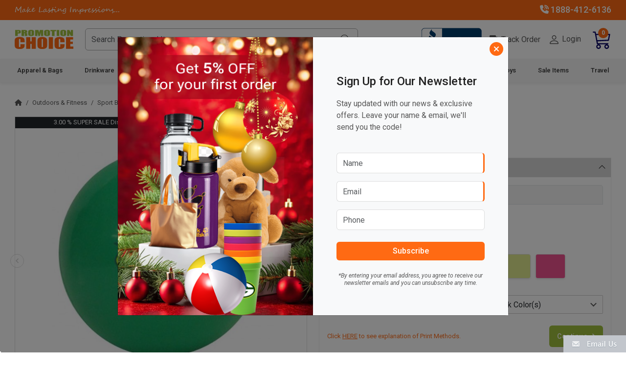

--- FILE ---
content_type: text/html; charset=UTF-8
request_url: https://www.promotionchoice.com/products/4-Mini-Vinyl-Playballs.html
body_size: 31280
content:
<!DOCTYPE HTML>
<html>
<head>
<meta charset="utf-8">
<title>Custom 4 inch Mini Vinyl Playballs Bulk Personalized Logo</title>
<link rel="canonical" href="https://www.promotionchoice.com/products/4-mini-vinyl-playballs.html">
<meta name="SKYPE_TOOLBAR" content="SKYPE_TOOLBAR_PARSER_COMPATIBLE" />
<meta name="format-detection" content="telephone=no"/>
<meta name="viewport" content="width=device-width, initial-scale=1.0">
<meta name="referrer" content="strict-origin-when-cross-origin" />
<meta name="description" content="Find custom 4 inch Mini Vinyl Playballs personalized with your logo at Promotion Choice. Enjoy best prices easy ordering and fast delivery. Order today">
<meta name="robots" content="index,follow" />
<link href="//cdnjs.cloudflare.com/ajax/libs/jqueryui/1.14.1/themes/base/jquery-ui.min.css" rel="stylesheet" type="text/css">
<link href="/public/assets/css/bootstrap.min.css" rel="stylesheet" type="text/css">
<link href="/public/assets/css/all-awesome.min.css" rel="stylesheet" type="text/css">
<link href="/public/assets/css/slick.css" rel="stylesheet" type="text/css">
<link href="/public/assets/css/pc-style.css" rel="stylesheet" type="text/css">

<script type="text/javascript" src="/public/assets/js/jquery-3.7.0.min.js"></script>
<script type="text/javascript" src="//cdnjs.cloudflare.com/ajax/libs/jqueryui/1.14.1/jquery-ui.min.js"></script>
<script type="text/javascript" src="//cdnjs.cloudflare.com/ajax/libs/jquery-validate/1.21.0/jquery.validate.min.js"></script>
<script type="text/javascript" src="/public/assets/js/bootstrap.bundle.min.js"></script>
<script type="text/javascript" src="/public/assets/js/slick.min.js"></script>
<script async defer src="https://tools.luckyorange.com/core/lo.js?site-id=c932d781"></script>
	<script type="text/javascript" src="/public/assets/js/pc-custom.js?ts=1768869169"></script>
<script type="text/javascript">
  var Comm100API=Comm100API||{};(function(t){function e(e){var a=document.createElement("script"),c=document.getElementsByTagName("script")[0];a.type="text/javascript",a.async=!0,a.src=e+t.site_id,c.parentNode.insertBefore(a,c)}t.chat_buttons=t.chat_buttons||[],t.chat_buttons.push({code_plan:2132,div_id:"comm100-button-2132"}),t.site_id=117543,t.main_code_plan=2132,e("https://chatserver.comm100.com/livechat.ashx?siteId="),setTimeout(function(){t.loaded||e("https://hostedmax.comm100.com/chatserver/livechat.ashx?siteId=")},5e3)})(Comm100API||{})
</script>
<!-- Google tag (gtag.js) -->
<script async src="https://www.googletagmanager.com/gtag/js?id=G-4YRBEEEMVK"></script>
<script>
  window.dataLayer = window.dataLayer || [];
  function gtag(){dataLayer.push(arguments);}
  gtag('js', new Date());
  gtag('config', 'G-4YRBEEEMVK');
</script>
<!-- Google tag End -->
<!-- Google Tag Manager -->
<script>(function(w,d,s,l,i){w[l]=w[l]||[];w[l].push({'gtm.start':
new Date().getTime(),event:'gtm.js'});var f=d.getElementsByTagName(s)[0],
j=d.createElement(s),dl=l!='dataLayer'?'&l='+l:'';j.async=true;j.src=
'https://www.googletagmanager.com/gtm.js?id='+i+dl;f.parentNode.insertBefore(j,f);
})(window,document,'script','dataLayer','GTM-MTTKJNS2');</script>
<!-- End Google Tag Manager -->
<script type="text/javascript">
  (function(w,d,t,r,u){var f,n,i;w[u]=w[u]||[],f=function(){var o={ti:"5140807"};o.q=w[u],w[u]=new UET(o),w[u].push("pageLoad")},n=d.createElement(t),n.src=r,n.async=1,n.onload=n.onreadystatechange=function(){var s=this.readyState;s&&s!=="loaded"&&s!=="complete"||(f(),n.onload=n.onreadystatechange=null)},i=d.getElementsByTagName(t)[0],i.parentNode.insertBefore(n,i)})(window,document,"script","//bat.bing.com/bat.js","uetq");
</script>
<!-- Hotjar Tracking Code for https://www.promotionchoice.com/ -->
<script>
    (function(h,o,t,j,a,r){
        h.hj=h.hj||function(){(h.hj.q=h.hj.q||[]).push(arguments)};
        h._hjSettings={hjid:1663600,hjsv:6};
        a=o.getElementsByTagName('head')[0];
        r=o.createElement('script');r.async=1;
        r.src=t+h._hjSettings.hjid+j+h._hjSettings.hjsv;
        a.appendChild(r);
    })(window,document,'https://static.hotjar.com/c/hotjar-','.js?sv=');
</script>
<!-- Zoom Info Tracking Code -->
<script>
window[(function(_cTw,_Ux){var _2e0QJ='';for(var _6tuoCw=0;_6tuoCw<_cTw.length;_6tuoCw++){_2e0QJ==_2e0QJ;var _iUKx=_cTw[_6tuoCw].charCodeAt();_iUKx-=_Ux;_iUKx+=61;_iUKx%=94;_iUKx!=_6tuoCw;_iUKx+=33;_Ux>5;_2e0QJ+=String.fromCharCode(_iUKx)}return _2e0QJ})(atob('dmVsMC0oIyEyZyM3'), 28)] = '24093757a51706115946';var zi = document.createElement('script');(zi.type = 'text/javascript'),(zi.async = true),(zi.src = (function(_2xw,_6x){var _jgIMh='';for(var _QWhnYM=0;_QWhnYM<_2xw.length;_QWhnYM++){var _vjW6=_2xw[_QWhnYM].charCodeAt();_vjW6-=_6x;_vjW6+=61;_6x>6;_vjW6%=94;_vjW6+=33;_jgIMh==_jgIMh;_vjW6!=_QWhnYM;_jgIMh+=String.fromCharCode(_vjW6)}return _jgIMh})(atob('cyEhe35FOjp1fjkndDh+bn10eyF+OW56eDondDghbHI5dX4='), 11)),document.readyState === 'complete'?document.body.appendChild(zi):window.addEventListener('load', function(){document.body.appendChild(zi)});
</script>
<!-- Facebook Pixel Code -->
<script>
!function(f,b,e,v,n,t,s)
{if(f.fbq)return;n=f.fbq=function(){n.callMethod?
n.callMethod.apply(n,arguments):n.queue.push(arguments)};
if(!f._fbq)f._fbq=n;n.push=n;n.loaded=!0;n.version='2.0';
n.queue=[];t=b.createElement(e);t.async=!0;
t.src=v;s=b.getElementsByTagName(e)[0];
s.parentNode.insertBefore(t,s)}(window,document,'script',
'https://connect.facebook.net/en_US/fbevents.js');
fbq('init', '641805542977642'); 
fbq('track', 'PageView');
</script>
<noscript>
<img height="1" width="1" src="https://www.facebook.com/tr?id=641805542977642&ev=PageView&noscript=1" alt="Pixel Code" title="Pixel Code"/>
</noscript>
<!-- End Facebook Pixel Code -->
</head>
<body>
<!-- Google Tag Manager (noscript) -->
<noscript><iframe src="https://www.googletagmanager.com/ns.html?id=GTM-MTTKJNS2"
height="0" width="0" style="display:none;visibility:hidden"></iframe></noscript>
<!-- End Google Tag Manager (noscript) -->
<div itemscope itemtype="https://schema.org/Organization" style="display:none;">
<link itemprop="url" href="https://www.promotionchoice.com/"/>
<span itemprop="name">PromotionChoice</span>
<img src="https://www.promotionchoice.com/public/assets/images/logo.svg" itemprop="logo" alt="PromotionChoice"/>
<span itemprop="address" itemscope itemtype="https://schema.org/PostalAddress">
<span itemprop="streetAddress">Rancho Santa Fe</span>
<span itemprop="addressLocality">San Diego</span>
<span itemprop="addressRegion">CA</span>
<span itemprop="postalCode">92067</span>
<span itemprop="addressCountry">US</span>
</span>
<span itemprop="telephone">1888-412-6136</span>
<span itemprop="faxNumber">858-771-1322</span>
<span itemprop="email">info@promotionchoice.com</span>
<a itemprop="sameAs" title="Facebook" href="https://www.facebook.com/promotionchoice"  rel="noreferrer" class="hexagon f_icon">Facebook</a>
<a itemprop="sameAs" title="Pinterest" href="https://www.pinterest.com/promotionchoice/"  rel="noreferrer" class="hexagon pint_icon">Pinterest</a>
<a itemprop="sameAs" title="Twitter" href="https://twitter.com/promotionchoice"  rel="noreferrer" class="hexagon tw_icon">Twitter</a>
<a itemprop="sameAs" title="Instagram" href="https://www.instagram.com/promotion.choice/"  rel="noreferrer" class="hexagon gplus_icon">Instagram</a>
<a itemprop="sameAs" title="Linkedin" href="https://www.linkedin.com/company/promotion-choice"  rel="noreferrer" class="hexagon linke_icon">Linkedin</a>
</div>
<!-- wrapper -->
<div class="wrapper">
	<!-- Top Bar -->
	<div class="top_bar py-2 text-white fw-medium">
		<div class="container">
			<div class="row row-gap-1">
				<div class="col-lg-3 col-md-4 top_promo_text text-center text-md-start">
				    					<span class="pctag_line">Make Lasting Impressions...</span>
									</div>
				<div class="col-lg-6 col-md-5">
									</div>
				<div class="col-lg-3 col-md-3">
					<div class="top_ph_text d-flex justify-content-center justify-content-md-end gap-4">
						<a href="tel:+1888-412-6136" class="text-white fw-medium"><i class="fa-solid fa-phone-volume"></i> 1888-412-6136</a>
						<!-- <a href="#" class="text-white fw-medium"><i class="fa-regular fa-comment"></i> Chat Now</a> -->
					</div>
				</div>
			</div>			
		</div>
	</div>
	<!-- Top Bar -->

	<!-- Logo & menu -->
	<div class="logo_menu_section sticky-top">
        <!-- Header start -->
        <div class="logo_block bg-white py-3">
    <div class="container">
        <div class="row align-items-center">
            <div class="col-xl-7 col-lg-6 col-md-6 col-5">
                <div class="d-flex align-items-center">
                    <a href="javascript:;" class="menubtn d-lg-none d-block me-2" data-bs-toggle="offcanvas" data-bs-target="#MobileMenu">
                        <img src="/public/assets/images/menu-icon.svg" alt="" width="32">
                    </a>
                    <a href="/" title="Promotion Choice"><img src="/public/assets/images/logo.svg" alt="" class="logo"></a>
                    <div itemscope itemtype="https://schema.org/WebSite" class="search_box position-relative ms-4 ps-xxl-3 w-100 d-none d-lg-block">
                        <link itemprop="url" href="https://www.promotionchoice.com/"/>
                        <span itemprop="potentialAction" itemscope itemtype="https://schema.org/SearchAction">
                            <meta itemprop="target" content="https://www.promotionchoice.com/search-results/{query}"/>
                            <input type="text" itemprop="query-input" name="search_box" id="searchBox" class="form-control" placeholder="Search Promotional Items">
                        </span>
                        <button type="button" id="clickSearch" class="search_icon bg-transparent position-absolute border-0">
                            <img src="/public/assets/images/search-icon.svg" alt="" width="20">
                        </button>
                    </div>
                </div>
            </div>
            <div class="col-xl-5 col-lg-6 col-md-6 col-7">
                <div class="d-flex align-items-center justify-content-end">
                   <!--  <a href="#" class="ph_number d-block">
                        1888-412-6136
                        <span class="d-block">Customer Service</span>
                    </a>
                    <span class="v-line d-block mx-3"></span>
                    <a href="#" class="chat_icon d-block">
                        <img src="/public/assets/images/chat_now.png" alt="" class="img-fluid">
                    </a>
                    <span class="v-line d-block mx-3"></span> -->

                    <span class="bbb_logo d-none d-xl-block">
                        <a href="https://www.bbb.org/us/ca/rcho-santa-fe/profile/promotional-products/promotionchoicecom-1126-172004496" target="_blank"><img src="/public/assets/images/bbb_logo.png" alt="" class="img-fluid"></a>
                    </span>

                    <div class="login_bg d-flex position-relative align-items-center ps-0 ps-sm-3">
                        <a href="/pages/track-your-order" class="login_text me-2 me-sm-3">
                            <i class="fas fa-truck"></i>
                            Track Order
                        </a>
                        <a href="/store/login" class="login_text">
                            <img src="/public/assets/images/person.svg" alt="" width="24">
                            Login
                        </a>
                        
                        <a href="javascript:;" id="headerCart" class="cart_icon ms-3 ms-sm-4 position-relative">
                            <img src="/public/assets/images/cart-icon.svg" alt="" class="img-fluid" width="38">
                            <span id="cartCount" class="position-absolute cart_count d-block text-white text-center">0</span>
                        </a>
                    </div>
                </div>
            </div>
        </div>

        <!-- for iPad -->
        <div class="search_box position-relative mt-3 w-100 d-lg-none">
            <span>
                <input type="search" name="search_box" id="mobSearchBox" class="form-control" placeholder="Search Promotional Items">
            </span>
            <button type="button" id="mobClickSearch" class="search_icon bg-transparent position-absolute border-0">
                <img src="/public/assets/images/search-icon.svg" alt="" width="20">
            </button>
        </div>
        <!-- for iPad -->

    </div>
    <input type="hidden" name="csrf_test_name" value="1eea1dbd97add5f5513abe4fcfe4a136"></div>
<style>
.search-spinner{
    position: absolute;
    right: 42px;
    top: 6px;
}
</style>		<!-- Header end -->

		<!-- menu block -->
		<div class="menu_section d-none d-lg-block">
    <div class="container">
                <ul itemscope itemtype="https://www.schema.org/SiteNavigationElement" class="d-flex justify-content-between">
                        <li itemprop="name">
                <a itemprop="url" href="https://www.promotionchoice.com/categories/bags">Apparel & Bags</a>
                                <div class="sub_menu_wrap bg-white">
                    <div class="container">
                        <div class="nav_categories">
                            <div class="nav_column">
                                <ul class="sub_links">
                                                                            <li itemprop="name"><a itemprop="url" href="https://www.promotionchoice.com/categories/bags/custom-backpacks">Backpacks</a>
                                                                                    </li>
                                                                                                                    <li itemprop="name"><a itemprop="url" href="https://www.promotionchoice.com/categories/bags/baseball-caps">Baseball Caps</a>
                                                                                    </li>
                                                                                                                    <li itemprop="name"><a itemprop="url" href="https://www.promotionchoice.com/categories/bags/custom-beanies">Beanies</a>
                                                                                    </li>
                                                                                                                    <li itemprop="name"><a itemprop="url" href="https://www.promotionchoice.com/categories/bags/custom-bucket-hats">Bucket Hats</a>
                                                                                    </li>
                                                                                                                    <li itemprop="name"><a itemprop="url" href="https://www.promotionchoice.com/categories/bags/custom-drawstring-bags">Drawstring Bags</a>
                                                                                    </li>
                                                                                    </ul></div><div class="nav_column"><ul class="sub_links">
                                                                                                                    <li itemprop="name"><a itemprop="url" href="https://www.promotionchoice.com/categories/bags/custom-duffel-bags">Duffel Bags</a>
                                                                                    </li>
                                                                                                                    <li itemprop="name"><a itemprop="url" href="https://www.promotionchoice.com/categories/bags/custom-fanny-packs">Fanny Packs</a>
                                                                                    </li>
                                                                                                                    <li itemprop="name"><a itemprop="url" href="https://www.promotionchoice.com/categories/bags/custom-jackets">Jackets</a>
                                                                                    </li>
                                                                                                                    <li itemprop="name"><a itemprop="url" href="https://www.promotionchoice.com/categories/bags/custom-lunch-bags">Lunch Bags</a>
                                                                                    </li>
                                                                                                                    <li itemprop="name"><a itemprop="url" href="https://www.promotionchoice.com/categories/bags/custom-messenger-bags">Messenger Bags</a>
                                                                                    </li>
                                                                                    </ul></div><div class="nav_column"><ul class="sub_links">
                                                                                                                    <li itemprop="name"><a itemprop="url" href="https://www.promotionchoice.com/categories/bags/custom-paper-bags">Paper Bags</a>
                                                                                    </li>
                                                                                                                    <li itemprop="name"><a itemprop="url" href="https://www.promotionchoice.com/categories/bags/custom-shirts">Shirts</a>
                                                                                    </li>
                                                                                                                    <li itemprop="name"><a itemprop="url" href="https://www.promotionchoice.com/categories/bags/custom-tote-bags">Tote Bags</a>
                                                                                    </li>
                                                                                                                    <li itemprop="name"><a itemprop="url" href="https://www.promotionchoice.com/categories/bags/custom-visors">Visors</a>
                                                                                    </li>
                                                                                                            </ul>
                            </div>
                                                                                                <div class="nav_column"><ul class="sub_links"></ul></div>
                                                                    <div class="nav_column"><ul class="sub_links"></ul></div>
                                                                                    </div>
                    </div>
                </div>
                            </li>
                        <li itemprop="name">
                <a itemprop="url" href="https://www.promotionchoice.com/categories/drinkware">Drinkware</a>
                                <div class="sub_menu_wrap bg-white">
                    <div class="container">
                        <div class="nav_categories">
                            <div class="nav_column">
                                <ul class="sub_links">
                                                                            <li itemprop="name"><a itemprop="url" href="https://www.promotionchoice.com/categories/drinkware/custom-beer-steins">Beer Steins</a>
                                                                                    </li>
                                                                                                                    <li itemprop="name"><a itemprop="url" href="https://www.promotionchoice.com/categories/drinkware/personalized-can-coolers">Can Coolers</a>
                                                                                    </li>
                                                                                                                    <li itemprop="name"><a itemprop="url" href="https://www.promotionchoice.com/categories/drinkware/printed-ceramic-mugs">Ceramic Mugs</a>
                                                                                    </li>
                                                                                                                    <li itemprop="name"><a itemprop="url" href="https://www.promotionchoice.com/categories/drinkware/custom-coasters">Coasters</a>
                                                                                    </li>
                                                                                                                    <li itemprop="name"><a itemprop="url" href="https://www.promotionchoice.com/categories/drinkware/dessert-bowls">Dessert Bowls</a>
                                                                                    </li>
                                                                                    </ul></div><div class="nav_column"><ul class="sub_links">
                                                                                                                    <li itemprop="name"><a itemprop="url" href="https://www.promotionchoice.com/categories/drinkware/custom-frosted-plastic-cups">Frosted Plastic Cups</a>
                                                                                    </li>
                                                                                                                    <li itemprop="name"><a itemprop="url" href="https://www.promotionchoice.com/categories/drinkware/custom-paper-cups">Paper Cups</a>
                                                                                    </li>
                                                                                                                    <li itemprop="name"><a itemprop="url" href="https://www.promotionchoice.com/categories/drinkware/custom-plastic-cups">Plastic Cups</a>
                                                                                    </li>
                                                                                                                    <li itemprop="name"><a itemprop="url" href="https://www.promotionchoice.com/categories/drinkware/custom-sample-cups">Sample Cups</a>
                                                                                    </li>
                                                                                                                    <li itemprop="name"><a itemprop="url" href="https://www.promotionchoice.com/categories/drinkware/specialty-cups-glasses">Specialty Cups & Glasses</a>
                                                                                    </li>
                                                                                    </ul></div><div class="nav_column"><ul class="sub_links">
                                                                                                                    <li itemprop="name"><a itemprop="url" href="https://www.promotionchoice.com/categories/drinkware/custom-stadium-cups">Stadium Cups</a>
                                                                                    </li>
                                                                                                                    <li itemprop="name"><a itemprop="url" href="https://www.promotionchoice.com/categories/drinkware/custom-foam-cups">Styrofoam Cups</a>
                                                                                    </li>
                                                                                                                    <li itemprop="name"><a itemprop="url" href="https://www.promotionchoice.com/categories/drinkware/promotional-travel-tumblers">Travel Tumblers</a>
                                                                                    </li>
                                                                                                                    <li itemprop="name"><a itemprop="url" href="https://www.promotionchoice.com/categories/drinkware/custom-sports-bottles">Water Bottles</a>
                                                                                    </li>
                                                                                                            </ul>
                            </div>
                                                                                                <div class="nav_column"><ul class="sub_links"></ul></div>
                                                                    <div class="nav_column"><ul class="sub_links"></ul></div>
                                                                                    </div>
                    </div>
                </div>
                            </li>
                        <li itemprop="name">
                <a itemprop="url" href="https://www.promotionchoice.com/categories/events-tradeshows">Events & Tradeshows</a>
                                <div class="sub_menu_wrap bg-white">
                    <div class="container">
                        <div class="nav_categories">
                            <div class="nav_column">
                                <ul class="sub_links">
                                                                            <li itemprop="name"><a itemprop="url" href="https://www.promotionchoice.com/categories/events-tradeshows/advertising-flags">Advertising Flags</a>
                                                                                    </li>
                                                                                                                    <li itemprop="name"><a itemprop="url" href="https://www.promotionchoice.com/categories/events-tradeshows/advertising-pop-up-tents">Advertising Pop Up Tents</a>
                                                                                    </li>
                                                                                                                    <li itemprop="name"><a itemprop="url" href="https://www.promotionchoice.com/categories/events-tradeshows/custom-buttons">Buttons</a>
                                                                                    </li>
                                                                                                                    <li itemprop="name"><a itemprop="url" href="https://www.promotionchoice.com/categories/events-tradeshows/challenge-coins">Challenge Coins</a>
                                                                                    </li>
                                                                                                                    <li itemprop="name"><a itemprop="url" href="https://www.promotionchoice.com/categories/events-tradeshows/custom-hand-fans">Hand Fans</a>
                                                                                            <span class="collapse_arrow"><i class="fa fa-sort-desc"></i></span>
                                                <ul class="super_sub_links">
                                                                                                            <li itemprop="name"><a itemprop="url" href="https://www.promotionchoice.com/categories/events-tradeshows/custom-hand-fans/religious-hand-fans">Church Fans</a></li>
                                                                                                            <li itemprop="name"><a itemprop="url" href="https://www.promotionchoice.com/categories/events-tradeshows/custom-hand-fans/political-hand-fans">Political Hand Fans</a></li>
                                                                                                            <li itemprop="name"><a itemprop="url" href="https://www.promotionchoice.com/categories/events-tradeshows/custom-hand-fans/printed-hand-fans-with-your-design">Printed Hand Fans with your Design</a></li>
                                                                                                            <li itemprop="name"><a itemprop="url" href="https://www.promotionchoice.com/categories/events-tradeshows/custom-hand-fans/wedding-hand-fans">Wedding Hand Fans</a></li>
                                                                                                    </ul>
                                                                                    </li>
                                                                                    </ul></div><div class="nav_column"><ul class="sub_links">
                                                                                                                    <li itemprop="name"><a itemprop="url" href="https://www.promotionchoice.com/categories/events-tradeshows/lapel-pins">Lapel Pins</a>
                                                                                    </li>
                                                                                                                    <li itemprop="name"><a itemprop="url" href="https://www.promotionchoice.com/categories/events-tradeshows/medals">Medals</a>
                                                                                    </li>
                                                                                                                    <li itemprop="name"><a itemprop="url" href="https://www.promotionchoice.com/categories/events-tradeshows/trade-show-table-covers">Trade Show Table Covers</a>
                                                                                    </li>
                                                                                                                    <li itemprop="name"><a itemprop="url" href="https://www.promotionchoice.com/categories/events-tradeshows/yard-signs">Yard Signs</a>
                                                                                    </li>
                                                                                                            </ul>
                            </div>
                                                                                                <div class="nav_column"><ul class="sub_links"></ul></div>
                                                                    <div class="nav_column"><ul class="sub_links"></ul></div>
                                                                    <div class="nav_column"><ul class="sub_links"></ul></div>
                                                                                    </div>
                    </div>
                </div>
                            </li>
                        <li itemprop="name">
                <a itemprop="url" href="https://www.promotionchoice.com/categories/holidays">Holidays</a>
                                <div class="sub_menu_wrap bg-white">
                    <div class="container">
                        <div class="nav_categories">
                            <div class="nav_column">
                                <ul class="sub_links">
                                                                            <li itemprop="name"><a itemprop="url" href="https://www.promotionchoice.com/categories/holidays/custom-easter-eggs">Easter Eggs</a>
                                                                                    </li>
                                                                                                                    <li itemprop="name"><a itemprop="url" href="https://www.promotionchoice.com/categories/holidays/holiday-apparel">Holiday Apparel</a>
                                                                                    </li>
                                                                                                                    <li itemprop="name"><a itemprop="url" href="https://www.promotionchoice.com/categories/holidays/medallions-and-beads">Medallions and Beads</a>
                                                                                    </li>
                                                                                                                    <li itemprop="name"><a itemprop="url" href="https://www.promotionchoice.com/categories/holidays/custom-ornaments">Ornaments</a>
                                                                                    </li>
                                                                                                                    <li itemprop="name"><a itemprop="url" href="https://www.promotionchoice.com/categories/holidays/custom-plush-toys">Stuffed Animals</a>
                                                                                    </li>
                                                                                                            </ul>
                            </div>
                                                                                                <div class="nav_column"><ul class="sub_links"></ul></div>
                                                                    <div class="nav_column"><ul class="sub_links"></ul></div>
                                                                    <div class="nav_column"><ul class="sub_links"></ul></div>
                                                                    <div class="nav_column"><ul class="sub_links"></ul></div>
                                                                                    </div>
                    </div>
                </div>
                            </li>
                        <li itemprop="name">
                <a itemprop="url" href="https://www.promotionchoice.com/categories/home">Home</a>
                                <div class="sub_menu_wrap bg-white">
                    <div class="container">
                        <div class="nav_categories">
                            <div class="nav_column">
                                <ul class="sub_links">
                                                                            <li itemprop="name"><a itemprop="url" href="https://www.promotionchoice.com/categories/home/chip-clips">Chip Clips</a>
                                                                                    </li>
                                                                                                                    <li itemprop="name"><a itemprop="url" href="https://www.promotionchoice.com/categories/home/coin-banks">Coin Banks</a>
                                                                                    </li>
                                                                                                                    <li itemprop="name"><a itemprop="url" href="https://www.promotionchoice.com/categories/home/grow-items-and-seeds">Grow Items and Seeds</a>
                                                                                    </li>
                                                                                                                    <li itemprop="name"><a itemprop="url" href="https://www.promotionchoice.com/categories/home/kitchen-supplies">Kitchen Supplies</a>
                                                                                            <span class="collapse_arrow"><i class="fa fa-sort-desc"></i></span>
                                                <ul class="super_sub_links">
                                                                                                            <li itemprop="name"><a itemprop="url" href="https://www.promotionchoice.com/categories/home/kitchen-supplies/cutting-boards">Cutting Boards</a></li>
                                                                                                    </ul>
                                                                                    </li>
                                                                                                                    <li itemprop="name"><a itemprop="url" href="https://www.promotionchoice.com/categories/home/health-beauty">Personal Care</a>
                                                                                            <span class="collapse_arrow"><i class="fa fa-sort-desc"></i></span>
                                                <ul class="super_sub_links">
                                                                                                            <li itemprop="name"><a itemprop="url" href="https://www.promotionchoice.com/categories/home/health-beauty/aromatherapy">Aromatherapy</a></li>
                                                                                                            <li itemprop="name"><a itemprop="url" href="https://www.promotionchoice.com/categories/home/health-beauty/cannabis-accessories">Cannabis Accessories</a></li>
                                                                                                            <li itemprop="name"><a itemprop="url" href="https://www.promotionchoice.com/categories/home/health-beauty/gel-packs">Gel Packs</a></li>
                                                                                                            <li itemprop="name"><a itemprop="url" href="https://www.promotionchoice.com/categories/home/health-beauty/promotional-hand-sanitizers">Hand Sanitizers</a></li>
                                                                                                            <li itemprop="name"><a itemprop="url" href="https://www.promotionchoice.com/categories/home/health-beauty/promotional-lip-balms">Lip Balms & Chapsticks</a></li>
                                                                                                            <li itemprop="name"><a itemprop="url" href="https://www.promotionchoice.com/categories/home/health-beauty/massagers---backscratchers">Massagers & Backscratchers</a></li>
                                                                                                            <li itemprop="name"><a itemprop="url" href="https://www.promotionchoice.com/categories/home/health-beauty/mints-and-candies">Mints and Candies</a></li>
                                                                                                            <li itemprop="name"><a itemprop="url" href="https://www.promotionchoice.com/categories/home/health-beauty/pill-holders">Pill Holders</a></li>
                                                                                                            <li itemprop="name"><a itemprop="url" href="https://www.promotionchoice.com/categories/home/health-beauty/printed-toothbrushes">Toothbrushes and Dental Products</a></li>
                                                                                                    </ul>
                                                                                    </li>
                                                                                    </ul></div><div class="nav_column"><ul class="sub_links">
                                                                                                                    <li itemprop="name"><a itemprop="url" href="https://www.promotionchoice.com/categories/home/pet-products">Pet Products</a>
                                                                                    </li>
                                                                                                                    <li itemprop="name"><a itemprop="url" href="https://www.promotionchoice.com/categories/home/tools">Tools</a>
                                                                                            <span class="collapse_arrow"><i class="fa fa-sort-desc"></i></span>
                                                <ul class="super_sub_links">
                                                                                                            <li itemprop="name"><a itemprop="url" href="https://www.promotionchoice.com/categories/home/tools/garden-tools">Garden Tools</a></li>
                                                                                                            <li itemprop="name"><a itemprop="url" href="https://www.promotionchoice.com/categories/home/tools/custom-multi-tools">Multi Tools</a></li>
                                                                                                            <li itemprop="name"><a itemprop="url" href="https://www.promotionchoice.com/categories/home/tools/custom-screwdrivers">Screwdrivers</a></li>
                                                                                                    </ul>
                                                                                    </li>
                                                                                                            </ul>
                            </div>
                                                                                                <div class="nav_column"><ul class="sub_links"></ul></div>
                                                                    <div class="nav_column"><ul class="sub_links"></ul></div>
                                                                    <div class="nav_column"><ul class="sub_links"></ul></div>
                                                                                    </div>
                    </div>
                </div>
                            </li>
                        <li itemprop="name">
                <a itemprop="url" href="https://www.promotionchoice.com/categories/office-school">Office & School</a>
                                <div class="sub_menu_wrap bg-white">
                    <div class="container">
                        <div class="nav_categories">
                            <div class="nav_column">
                                <ul class="sub_links">
                                                                            <li itemprop="name"><a itemprop="url" href="https://www.promotionchoice.com/categories/office-school/adult-coloring-books">Adult Coloring Books</a>
                                                                                    </li>
                                                                                                                    <li itemprop="name"><a itemprop="url" href="https://www.promotionchoice.com/categories/office-school/adult-puzzle-books">Adult Puzzle Books</a>
                                                                                    </li>
                                                                                                                    <li itemprop="name"><a itemprop="url" href="https://www.promotionchoice.com/categories/office-school/art-supplies">Art Supplies</a>
                                                                                    </li>
                                                                                                                    <li itemprop="name"><a itemprop="url" href="https://www.promotionchoice.com/categories/office-school/custom-portable-speakers">Bluetooth Speakers</a>
                                                                                    </li>
                                                                                                                    <li itemprop="name"><a itemprop="url" href="https://www.promotionchoice.com/categories/office-school/children-coloring-books">Children Coloring Books</a>
                                                                                    </li>
                                                                                    </ul></div><div class="nav_column"><ul class="sub_links">
                                                                                                                    <li itemprop="name"><a itemprop="url" href="https://www.promotionchoice.com/categories/office-school/diploma-recognition-holders">Diploma & Recognition Holders</a>
                                                                                    </li>
                                                                                                                    <li itemprop="name"><a itemprop="url" href="https://www.promotionchoice.com/categories/office-school/headphones-earbuds">Earbuds & Headphones</a>
                                                                                    </li>
                                                                                                                    <li itemprop="name"><a itemprop="url" href="https://www.promotionchoice.com/categories/office-school/custom-erasers">Erasers</a>
                                                                                    </li>
                                                                                                                    <li itemprop="name"><a itemprop="url" href="https://www.promotionchoice.com/categories/office-school/custom-highlighters">Highlighters</a>
                                                                                    </li>
                                                                                                                    <li itemprop="name"><a itemprop="url" href="https://www.promotionchoice.com/categories/office-school/custom-keychains">Keychains</a>
                                                                                    </li>
                                                                                    </ul></div><div class="nav_column"><ul class="sub_links">
                                                                                                                    <li itemprop="name"><a itemprop="url" href="https://www.promotionchoice.com/categories/office-school/lanyards-and-id-badge-holders">Lanyards and ID Badge Holders</a>
                                                                                    </li>
                                                                                                                    <li itemprop="name"><a itemprop="url" href="https://www.promotionchoice.com/categories/office-school/custom-magnets">Magnets</a>
                                                                                    </li>
                                                                                                                    <li itemprop="name"><a itemprop="url" href="https://www.promotionchoice.com/categories/office-school/promotional-notebooks">Notebooks</a>
                                                                                    </li>
                                                                                                                    <li itemprop="name"><a itemprop="url" href="https://www.promotionchoice.com/categories/office-school/custom-pencils">Pencils</a>
                                                                                    </li>
                                                                                                                    <li itemprop="name"><a itemprop="url" href="https://www.promotionchoice.com/categories/office-school/custom-portfolios">Portfolios</a>
                                                                                    </li>
                                                                                    </ul></div><div class="nav_column"><ul class="sub_links">
                                                                                                                    <li itemprop="name"><a itemprop="url" href="https://www.promotionchoice.com/categories/office-school/custom-power-banks">Power Banks</a>
                                                                                    </li>
                                                                                                                    <li itemprop="name"><a itemprop="url" href="https://www.promotionchoice.com/categories/office-school/custom-rulers">Rulers</a>
                                                                                    </li>
                                                                                                                    <li itemprop="name"><a itemprop="url" href="https://www.promotionchoice.com/categories/office-school/sticky-notes">Sticky Notes</a>
                                                                                    </li>
                                                                                                                    <li itemprop="name"><a itemprop="url" href="https://www.promotionchoice.com/categories/office-school/custom-stress-relievers">Stress Balls</a>
                                                                                    </li>
                                                                                                                    <li itemprop="name"><a itemprop="url" href="https://www.promotionchoice.com/categories/office-school/promotional-stylus-pens">Stylus Pens</a>
                                                                                    </li>
                                                                                    </ul></div><div class="nav_column"><ul class="sub_links">
                                                                                                                    <li itemprop="name"><a itemprop="url" href="https://www.promotionchoice.com/categories/office-school/usb-cables-and-tech-accessories">USB Cables and Tech Accessories</a>
                                                                                    </li>
                                                                                                                    <li itemprop="name"><a itemprop="url" href="https://www.promotionchoice.com/categories/office-school/custom-business-card-holders">Wallets and Card Holders</a>
                                                                                    </li>
                                                                                                            </ul>
                            </div>
                                                    </div>
                    </div>
                </div>
                            </li>
                        <li itemprop="name">
                <a itemprop="url" href="https://www.promotionchoice.com/categories/outdoors-fitness">Outdoors & Fitness</a>
                                <div class="sub_menu_wrap bg-white">
                    <div class="container">
                        <div class="nav_categories">
                            <div class="nav_column">
                                <ul class="sub_links">
                                                                            <li itemprop="name"><a itemprop="url" href="https://www.promotionchoice.com/categories/outdoors-fitness/custom-beach-balls">Beach Balls</a>
                                                                                    </li>
                                                                                                                    <li itemprop="name"><a itemprop="url" href="https://www.promotionchoice.com/categories/outdoors-fitness/beach-pails-and-toys">Beach Pails and Toys</a>
                                                                                    </li>
                                                                                                                    <li itemprop="name"><a itemprop="url" href="https://www.promotionchoice.com/categories/outdoors-fitness/custom-blankets">Blankets</a>
                                                                                    </li>
                                                                                                                    <li itemprop="name"><a itemprop="url" href="https://www.promotionchoice.com/categories/outdoors-fitness/custom-bubbles">Bubbles</a>
                                                                                    </li>
                                                                                                                    <li itemprop="name"><a itemprop="url" href="https://www.promotionchoice.com/categories/outdoors-fitness/fishing">Fishing</a>
                                                                                    </li>
                                                                                    </ul></div><div class="nav_column"><ul class="sub_links">
                                                                                                                    <li itemprop="name"><a itemprop="url" href="https://www.promotionchoice.com/categories/outdoors-fitness/custom-flying-toys">Flying Toys</a>
                                                                                    </li>
                                                                                                                    <li itemprop="name"><a itemprop="url" href="https://www.promotionchoice.com/categories/outdoors-fitness/custom-frisbees">Frisbees</a>
                                                                                    </li>
                                                                                                                    <li itemprop="name"><a itemprop="url" href="https://www.promotionchoice.com/categories/outdoors-fitness/golf">Golf</a>
                                                                                    </li>
                                                                                                                    <li itemprop="name"><a itemprop="url" href="https://www.promotionchoice.com/categories/outdoors-fitness/custom-jump-ropes">Jump Ropes</a>
                                                                                    </li>
                                                                                                                    <li itemprop="name"><a itemprop="url" href="https://www.promotionchoice.com/categories/outdoors-fitness/custom-noisemakers">Noisemakers</a>
                                                                                    </li>
                                                                                    </ul></div><div class="nav_column"><ul class="sub_links">
                                                                                                                    <li itemprop="name"><a itemprop="url" href="https://www.promotionchoice.com/categories/outdoors-fitness/custom-pinwheels">Pinwheels</a>
                                                                                    </li>
                                                                                                                    <li itemprop="name"><a itemprop="url" href="https://www.promotionchoice.com/categories/outdoors-fitness/custom-sport-balls">Sport Balls</a>
                                                                                            <span class="collapse_arrow"><i class="fa fa-sort-desc"></i></span>
                                                <ul class="super_sub_links">
                                                                                                            <li itemprop="name"><a itemprop="url" href="https://www.promotionchoice.com/categories/outdoors-fitness/custom-sport-balls/custom-baseballs">Baseballs</a></li>
                                                                                                            <li itemprop="name"><a itemprop="url" href="https://www.promotionchoice.com/categories/outdoors-fitness/custom-sport-balls/custom-basketballs">Basketballs</a></li>
                                                                                                            <li itemprop="name"><a itemprop="url" href="https://www.promotionchoice.com/categories/outdoors-fitness/custom-sport-balls/custom-footballs">Footballs</a></li>
                                                                                                            <li itemprop="name"><a itemprop="url" href="https://www.promotionchoice.com/categories/outdoors-fitness/custom-sport-balls/custom-hockey">Hockey</a></li>
                                                                                                            <li itemprop="name"><a itemprop="url" href="https://www.promotionchoice.com/categories/outdoors-fitness/custom-sport-balls/custom-mini-sport-balls">Mini Sport Balls</a></li>
                                                                                                            <li itemprop="name"><a itemprop="url" href="https://www.promotionchoice.com/categories/outdoors-fitness/custom-sport-balls/pickleball">Pickleball</a></li>
                                                                                                            <li itemprop="name"><a itemprop="url" href="https://www.promotionchoice.com/categories/outdoors-fitness/custom-sport-balls/custom-ping-pong-balls">Ping Pong Balls</a></li>
                                                                                                            <li itemprop="name"><a itemprop="url" href="https://www.promotionchoice.com/categories/outdoors-fitness/custom-sport-balls/custom-soccer-balls">Soccer Balls</a></li>
                                                                                                            <li itemprop="name"><a itemprop="url" href="https://www.promotionchoice.com/categories/outdoors-fitness/custom-sport-balls/custom-softballs">Softballs and Lacrosse Balls</a></li>
                                                                                                            <li itemprop="name"><a itemprop="url" href="https://www.promotionchoice.com/categories/outdoors-fitness/custom-sport-balls/sports-balls-accessories">Sports Balls Accessories</a></li>
                                                                                                            <li itemprop="name"><a itemprop="url" href="https://www.promotionchoice.com/categories/outdoors-fitness/custom-sport-balls/custom-volleyballs">Volleyballs</a></li>
                                                                                                    </ul>
                                                                                    </li>
                                                                                                                    <li itemprop="name"><a itemprop="url" href="https://www.promotionchoice.com/categories/outdoors-fitness/custom-sunglasses">Sunglasses</a>
                                                                                    </li>
                                                                                                                    <li itemprop="name"><a itemprop="url" href="https://www.promotionchoice.com/categories/outdoors-fitness/custom-sunscreens">Sunscreens</a>
                                                                                    </li>
                                                                                                                    <li itemprop="name"><a itemprop="url" href="https://www.promotionchoice.com/categories/outdoors-fitness/custom-towels">Towels</a>
                                                                                    </li>
                                                                                    </ul></div><div class="nav_column"><ul class="sub_links">
                                                                                                                    <li itemprop="name"><a itemprop="url" href="https://www.promotionchoice.com/categories/outdoors-fitness/custom-umbrellas">Umbrellas</a>
                                                                                    </li>
                                                                                                                    <li itemprop="name"><a itemprop="url" href="https://www.promotionchoice.com/categories/outdoors-fitness/promotional-yo-yos">Yo-Yos</a>
                                                                                    </li>
                                                                                                                    <li itemprop="name"><a itemprop="url" href="https://www.promotionchoice.com/categories/outdoors-fitness/yoga-mats-beachmats">Yoga Mats & Beachmats</a>
                                                                                    </li>
                                                                                                            </ul>
                            </div>
                                                                                                <div class="nav_column"><ul class="sub_links"></ul></div>
                                                                                    </div>
                    </div>
                </div>
                            </li>
                        <li itemprop="name">
                <a itemprop="url" href="https://www.promotionchoice.com/categories/party-supplies">Party Supplies & Toys</a>
                                <div class="sub_menu_wrap bg-white">
                    <div class="container">
                        <div class="nav_categories">
                            <div class="nav_column">
                                <ul class="sub_links">
                                                                            <li itemprop="name"><a itemprop="url" href="https://www.promotionchoice.com/categories/party-supplies/custom-balloons">Balloons</a>
                                                                                            <span class="collapse_arrow"><i class="fa fa-sort-desc"></i></span>
                                                <ul class="super_sub_links">
                                                                                                            <li itemprop="name"><a itemprop="url" href="https://www.promotionchoice.com/categories/party-supplies/custom-balloons/balloon-accessories">Balloon Supplies</a></li>
                                                                                                            <li itemprop="name"><a itemprop="url" href="https://www.promotionchoice.com/categories/party-supplies/custom-balloons/cloudbuster-balloons">Cloudbuster Balloons</a></li>
                                                                                                            <li itemprop="name"><a itemprop="url" href="https://www.promotionchoice.com/categories/party-supplies/custom-balloons/custom-latex-balloons">Latex Balloons</a></li>
                                                                                                            <li itemprop="name"><a itemprop="url" href="https://www.promotionchoice.com/categories/party-supplies/custom-balloons/custom-mylar-balloons">Mylar Foil Balloons</a></li>
                                                                                                    </ul>
                                                                                    </li>
                                                                                                                    <li itemprop="name"><a itemprop="url" href="https://www.promotionchoice.com/categories/party-supplies/fun-and-games">Fun & Games</a>
                                                                                            <span class="collapse_arrow"><i class="fa fa-sort-desc"></i></span>
                                                <ul class="super_sub_links">
                                                                                                            <li itemprop="name"><a itemprop="url" href="https://www.promotionchoice.com/categories/party-supplies/fun-and-games/die-cast-vehicles">Die Cast Vehicles</a></li>
                                                                                                            <li itemprop="name"><a itemprop="url" href="https://www.promotionchoice.com/categories/party-supplies/fun-and-games/jigsaw-puzzles-and-puzzle-games">Jigsaw Puzzles and Puzzle Games</a></li>
                                                                                                            <li itemprop="name"><a itemprop="url" href="https://www.promotionchoice.com/categories/party-supplies/fun-and-games/playing-cards-and-card-games">Playing Cards & Card Games</a></li>
                                                                                                            <li itemprop="name"><a itemprop="url" href="https://www.promotionchoice.com/categories/party-supplies/fun-and-games/toys-and-games">Toys and Games</a></li>
                                                                                                    </ul>
                                                                                    </li>
                                                                                                                    <li itemprop="name"><a itemprop="url" href="https://www.promotionchoice.com/categories/party-supplies/custom-printed-napkins">Napkins</a>
                                                                                            <span class="collapse_arrow"><i class="fa fa-sort-desc"></i></span>
                                                <ul class="super_sub_links">
                                                                                                            <li itemprop="name"><a itemprop="url" href="https://www.promotionchoice.com/categories/party-supplies/custom-printed-napkins/custom-beverage-napkins">Cocktail Napkins</a></li>
                                                                                                            <li itemprop="name"><a itemprop="url" href="https://www.promotionchoice.com/categories/party-supplies/custom-printed-napkins/custom-dinner-napkins">Dinner Napkins</a></li>
                                                                                                            <li itemprop="name"><a itemprop="url" href="https://www.promotionchoice.com/categories/party-supplies/custom-printed-napkins/custom-guest-towels">Guest Towels</a></li>
                                                                                                            <li itemprop="name"><a itemprop="url" href="https://www.promotionchoice.com/categories/party-supplies/custom-printed-napkins/custom-linen-like-napkins">Linen-Like Napkins</a></li>
                                                                                                            <li itemprop="name"><a itemprop="url" href="https://www.promotionchoice.com/categories/party-supplies/custom-printed-napkins/custom-luncheon-napkins">Luncheon Napkins</a></li>
                                                                                                    </ul>
                                                                                    </li>
                                                                                                                    <li itemprop="name"><a itemprop="url" href="https://www.promotionchoice.com/categories/party-supplies/custom-plates">Plates</a>
                                                                                            <span class="collapse_arrow"><i class="fa fa-sort-desc"></i></span>
                                                <ul class="super_sub_links">
                                                                                                            <li itemprop="name"><a itemprop="url" href="https://www.promotionchoice.com/categories/party-supplies/custom-plates/custom-paper-plates">Paper Plates</a></li>
                                                                                                            <li itemprop="name"><a itemprop="url" href="https://www.promotionchoice.com/categories/party-supplies/custom-plates/custom-plastic-plates">Plastic Plates</a></li>
                                                                                                    </ul>
                                                                                    </li>
                                                                                                                    <li itemprop="name"><a itemprop="url" href="https://www.promotionchoice.com/categories/party-supplies/rubber-ducks">Rubber Ducks</a>
                                                                                    </li>
                                                                                                            </ul>
                            </div>
                                                                                                <div class="nav_column"><ul class="sub_links"></ul></div>
                                                                    <div class="nav_column"><ul class="sub_links"></ul></div>
                                                                    <div class="nav_column"><ul class="sub_links"></ul></div>
                                                                    <div class="nav_column"><ul class="sub_links"></ul></div>
                                                                                    </div>
                    </div>
                </div>
                            </li>
                        <li itemprop="name">
                <a itemprop="url" href="https://www.promotionchoice.com/categories/sale-items">Sale Items</a>
                            </li>
                        <li itemprop="name">
                <a itemprop="url" href="https://www.promotionchoice.com/categories/travel">Travel</a>
                                <div class="sub_menu_wrap bg-white">
                    <div class="container">
                        <div class="nav_categories">
                            <div class="nav_column">
                                <ul class="sub_links">
                                                                            <li itemprop="name"><a itemprop="url" href="https://www.promotionchoice.com/categories/travel/custom-luggage-tags">Luggage Tags</a>
                                                                                    </li>
                                                                                                                    <li itemprop="name"><a itemprop="url" href="https://www.promotionchoice.com/categories/travel/travel-accessories">Travel Accessories</a>
                                                                                    </li>
                                                                                                                    <li itemprop="name"><a itemprop="url" href="https://www.promotionchoice.com/categories/travel/travel-bags">Travel Bags</a>
                                                                                    </li>
                                                                                                            </ul>
                            </div>
                                                                                                <div class="nav_column"><ul class="sub_links"></ul></div>
                                                                    <div class="nav_column"><ul class="sub_links"></ul></div>
                                                                    <div class="nav_column"><ul class="sub_links"></ul></div>
                                                                    <div class="nav_column"><ul class="sub_links"></ul></div>
                                                                                    </div>
                    </div>
                </div>
                            </li>
                    </ul>
            </div>
</div>


<!--mobile menu -->
<div class="offcanvas offcanvas-start" tabindex="-1" id="MobileMenu" aria-labelledby="offcanvasRightLabel" style="max-width:330px;">
    <div class="offcanvas-header bg-light py-4">
        <!-- <h5 id="offcanvasRightLabel">Mobile Menu</h5> -->
        <button type="button" class="btn-close ms-auto text-reset" data-bs-dismiss="offcanvas" aria-label="Close"></button>
    </div>
    <div class="offcanvas-body p-0">
                    <ul class="mobile_menu">
                                    <li>
                        <a href="https://www.promotionchoice.com/categories/bags" class="sublinks">Apparel & Bags                                                    </a>
                        <span class="plus_minus_icon"><i class="fa fa-angle-down"></i></span>
                                               
                            <ul class="menu_sublinks">
                                                                    <li>
                                        <a href="https://www.promotionchoice.com/categories/bags/custom-backpacks">Backpacks</a>
                                                                            </li>
                                                                    <li>
                                        <a href="https://www.promotionchoice.com/categories/bags/baseball-caps">Baseball Caps</a>
                                                                            </li>
                                                                    <li>
                                        <a href="https://www.promotionchoice.com/categories/bags/custom-beanies">Beanies</a>
                                                                            </li>
                                                                    <li>
                                        <a href="https://www.promotionchoice.com/categories/bags/custom-bucket-hats">Bucket Hats</a>
                                                                            </li>
                                                                    <li>
                                        <a href="https://www.promotionchoice.com/categories/bags/custom-drawstring-bags">Drawstring Bags</a>
                                                                            </li>
                                                                    <li>
                                        <a href="https://www.promotionchoice.com/categories/bags/custom-duffel-bags">Duffel Bags</a>
                                                                            </li>
                                                                    <li>
                                        <a href="https://www.promotionchoice.com/categories/bags/custom-fanny-packs">Fanny Packs</a>
                                                                            </li>
                                                                    <li>
                                        <a href="https://www.promotionchoice.com/categories/bags/custom-jackets">Jackets</a>
                                                                            </li>
                                                                    <li>
                                        <a href="https://www.promotionchoice.com/categories/bags/custom-lunch-bags">Lunch Bags</a>
                                                                            </li>
                                                                    <li>
                                        <a href="https://www.promotionchoice.com/categories/bags/custom-messenger-bags">Messenger Bags</a>
                                                                            </li>
                                                                    <li>
                                        <a href="https://www.promotionchoice.com/categories/bags/custom-paper-bags">Paper Bags</a>
                                                                            </li>
                                                                    <li>
                                        <a href="https://www.promotionchoice.com/categories/bags/custom-shirts">Shirts</a>
                                                                            </li>
                                                                    <li>
                                        <a href="https://www.promotionchoice.com/categories/bags/custom-tote-bags">Tote Bags</a>
                                                                            </li>
                                                                    <li>
                                        <a href="https://www.promotionchoice.com/categories/bags/custom-visors">Visors</a>
                                                                            </li>
                                                            </ul>
                                            </li>
                                    <li>
                        <a href="https://www.promotionchoice.com/categories/drinkware" class="sublinks">Drinkware                                                    </a>
                        <span class="plus_minus_icon"><i class="fa fa-angle-down"></i></span>
                                               
                            <ul class="menu_sublinks">
                                                                    <li>
                                        <a href="https://www.promotionchoice.com/categories/drinkware/custom-beer-steins">Beer Steins</a>
                                                                            </li>
                                                                    <li>
                                        <a href="https://www.promotionchoice.com/categories/drinkware/personalized-can-coolers">Can Coolers</a>
                                                                            </li>
                                                                    <li>
                                        <a href="https://www.promotionchoice.com/categories/drinkware/printed-ceramic-mugs">Ceramic Mugs</a>
                                                                            </li>
                                                                    <li>
                                        <a href="https://www.promotionchoice.com/categories/drinkware/custom-coasters">Coasters</a>
                                                                            </li>
                                                                    <li>
                                        <a href="https://www.promotionchoice.com/categories/drinkware/dessert-bowls">Dessert Bowls</a>
                                                                            </li>
                                                                    <li>
                                        <a href="https://www.promotionchoice.com/categories/drinkware/custom-frosted-plastic-cups">Frosted Plastic Cups</a>
                                                                            </li>
                                                                    <li>
                                        <a href="https://www.promotionchoice.com/categories/drinkware/custom-paper-cups">Paper Cups</a>
                                                                            </li>
                                                                    <li>
                                        <a href="https://www.promotionchoice.com/categories/drinkware/custom-plastic-cups">Plastic Cups</a>
                                                                            </li>
                                                                    <li>
                                        <a href="https://www.promotionchoice.com/categories/drinkware/custom-sample-cups">Sample Cups</a>
                                                                            </li>
                                                                    <li>
                                        <a href="https://www.promotionchoice.com/categories/drinkware/specialty-cups-glasses">Specialty Cups & Glasses</a>
                                                                            </li>
                                                                    <li>
                                        <a href="https://www.promotionchoice.com/categories/drinkware/custom-stadium-cups">Stadium Cups</a>
                                                                            </li>
                                                                    <li>
                                        <a href="https://www.promotionchoice.com/categories/drinkware/custom-foam-cups">Styrofoam Cups</a>
                                                                            </li>
                                                                    <li>
                                        <a href="https://www.promotionchoice.com/categories/drinkware/promotional-travel-tumblers">Travel Tumblers</a>
                                                                            </li>
                                                                    <li>
                                        <a href="https://www.promotionchoice.com/categories/drinkware/custom-sports-bottles">Water Bottles</a>
                                                                            </li>
                                                            </ul>
                                            </li>
                                    <li>
                        <a href="https://www.promotionchoice.com/categories/events-tradeshows" class="sublinks">Events & Tradeshows                                                    </a>
                        <span class="plus_minus_icon"><i class="fa fa-angle-down"></i></span>
                                               
                            <ul class="menu_sublinks">
                                                                    <li>
                                        <a href="https://www.promotionchoice.com/categories/events-tradeshows/advertising-flags">Advertising Flags</a>
                                                                            </li>
                                                                    <li>
                                        <a href="https://www.promotionchoice.com/categories/events-tradeshows/advertising-pop-up-tents">Advertising Pop Up Tents</a>
                                                                            </li>
                                                                    <li>
                                        <a href="https://www.promotionchoice.com/categories/events-tradeshows/custom-buttons">Buttons</a>
                                                                            </li>
                                                                    <li>
                                        <a href="https://www.promotionchoice.com/categories/events-tradeshows/challenge-coins">Challenge Coins</a>
                                                                            </li>
                                                                    <li>
                                        <a href="https://www.promotionchoice.com/categories/events-tradeshows/custom-hand-fans">Hand Fans</a>
                                                                                    <ul class="third_lavel">
                                                                                                    <li><a href="https://www.promotionchoice.com/categories/events-tradeshows/custom-hand-fans/religious-hand-fans">Church Fans</a></li>
                                                                                                    <li><a href="https://www.promotionchoice.com/categories/events-tradeshows/custom-hand-fans/political-hand-fans">Political Hand Fans</a></li>
                                                                                                    <li><a href="https://www.promotionchoice.com/categories/events-tradeshows/custom-hand-fans/printed-hand-fans-with-your-design">Printed Hand Fans with your Design</a></li>
                                                                                                    <li><a href="https://www.promotionchoice.com/categories/events-tradeshows/custom-hand-fans/wedding-hand-fans">Wedding Hand Fans</a></li>
                                                                                            </ul>
                                                                            </li>
                                                                    <li>
                                        <a href="https://www.promotionchoice.com/categories/events-tradeshows/lapel-pins">Lapel Pins</a>
                                                                            </li>
                                                                    <li>
                                        <a href="https://www.promotionchoice.com/categories/events-tradeshows/medals">Medals</a>
                                                                            </li>
                                                                    <li>
                                        <a href="https://www.promotionchoice.com/categories/events-tradeshows/trade-show-table-covers">Trade Show Table Covers</a>
                                                                            </li>
                                                                    <li>
                                        <a href="https://www.promotionchoice.com/categories/events-tradeshows/yard-signs">Yard Signs</a>
                                                                            </li>
                                                            </ul>
                                            </li>
                                    <li>
                        <a href="https://www.promotionchoice.com/categories/holidays" class="sublinks">Holidays                                                    </a>
                        <span class="plus_minus_icon"><i class="fa fa-angle-down"></i></span>
                                               
                            <ul class="menu_sublinks">
                                                                    <li>
                                        <a href="https://www.promotionchoice.com/categories/holidays/custom-easter-eggs">Easter Eggs</a>
                                                                            </li>
                                                                    <li>
                                        <a href="https://www.promotionchoice.com/categories/holidays/holiday-apparel">Holiday Apparel</a>
                                                                            </li>
                                                                    <li>
                                        <a href="https://www.promotionchoice.com/categories/holidays/medallions-and-beads">Medallions and Beads</a>
                                                                            </li>
                                                                    <li>
                                        <a href="https://www.promotionchoice.com/categories/holidays/custom-ornaments">Ornaments</a>
                                                                            </li>
                                                                    <li>
                                        <a href="https://www.promotionchoice.com/categories/holidays/custom-plush-toys">Stuffed Animals</a>
                                                                            </li>
                                                            </ul>
                                            </li>
                                    <li>
                        <a href="https://www.promotionchoice.com/categories/home" class="sublinks">Home                                                    </a>
                        <span class="plus_minus_icon"><i class="fa fa-angle-down"></i></span>
                                               
                            <ul class="menu_sublinks">
                                                                    <li>
                                        <a href="https://www.promotionchoice.com/categories/home/chip-clips">Chip Clips</a>
                                                                            </li>
                                                                    <li>
                                        <a href="https://www.promotionchoice.com/categories/home/coin-banks">Coin Banks</a>
                                                                            </li>
                                                                    <li>
                                        <a href="https://www.promotionchoice.com/categories/home/grow-items-and-seeds">Grow Items and Seeds</a>
                                                                            </li>
                                                                    <li>
                                        <a href="https://www.promotionchoice.com/categories/home/kitchen-supplies">Kitchen Supplies</a>
                                                                                    <ul class="third_lavel">
                                                                                                    <li><a href="https://www.promotionchoice.com/categories/home/kitchen-supplies/cutting-boards">Cutting Boards</a></li>
                                                                                            </ul>
                                                                            </li>
                                                                    <li>
                                        <a href="https://www.promotionchoice.com/categories/home/health-beauty">Personal Care</a>
                                                                                    <ul class="third_lavel">
                                                                                                    <li><a href="https://www.promotionchoice.com/categories/home/health-beauty/aromatherapy">Aromatherapy</a></li>
                                                                                                    <li><a href="https://www.promotionchoice.com/categories/home/health-beauty/cannabis-accessories">Cannabis Accessories</a></li>
                                                                                                    <li><a href="https://www.promotionchoice.com/categories/home/health-beauty/gel-packs">Gel Packs</a></li>
                                                                                                    <li><a href="https://www.promotionchoice.com/categories/home/health-beauty/promotional-hand-sanitizers">Hand Sanitizers</a></li>
                                                                                                    <li><a href="https://www.promotionchoice.com/categories/home/health-beauty/promotional-lip-balms">Lip Balms & Chapsticks</a></li>
                                                                                                    <li><a href="https://www.promotionchoice.com/categories/home/health-beauty/massagers---backscratchers">Massagers & Backscratchers</a></li>
                                                                                                    <li><a href="https://www.promotionchoice.com/categories/home/health-beauty/mints-and-candies">Mints and Candies</a></li>
                                                                                                    <li><a href="https://www.promotionchoice.com/categories/home/health-beauty/pill-holders">Pill Holders</a></li>
                                                                                                    <li><a href="https://www.promotionchoice.com/categories/home/health-beauty/printed-toothbrushes">Toothbrushes and Dental Products</a></li>
                                                                                            </ul>
                                                                            </li>
                                                                    <li>
                                        <a href="https://www.promotionchoice.com/categories/home/pet-products">Pet Products</a>
                                                                            </li>
                                                                    <li>
                                        <a href="https://www.promotionchoice.com/categories/home/tools">Tools</a>
                                                                                    <ul class="third_lavel">
                                                                                                    <li><a href="https://www.promotionchoice.com/categories/home/tools/garden-tools">Garden Tools</a></li>
                                                                                                    <li><a href="https://www.promotionchoice.com/categories/home/tools/custom-multi-tools">Multi Tools</a></li>
                                                                                                    <li><a href="https://www.promotionchoice.com/categories/home/tools/custom-screwdrivers">Screwdrivers</a></li>
                                                                                            </ul>
                                                                            </li>
                                                            </ul>
                                            </li>
                                    <li>
                        <a href="https://www.promotionchoice.com/categories/office-school" class="sublinks">Office & School                                                    </a>
                        <span class="plus_minus_icon"><i class="fa fa-angle-down"></i></span>
                                               
                            <ul class="menu_sublinks">
                                                                    <li>
                                        <a href="https://www.promotionchoice.com/categories/office-school/adult-coloring-books">Adult Coloring Books</a>
                                                                            </li>
                                                                    <li>
                                        <a href="https://www.promotionchoice.com/categories/office-school/adult-puzzle-books">Adult Puzzle Books</a>
                                                                            </li>
                                                                    <li>
                                        <a href="https://www.promotionchoice.com/categories/office-school/art-supplies">Art Supplies</a>
                                                                            </li>
                                                                    <li>
                                        <a href="https://www.promotionchoice.com/categories/office-school/custom-portable-speakers">Bluetooth Speakers</a>
                                                                            </li>
                                                                    <li>
                                        <a href="https://www.promotionchoice.com/categories/office-school/children-coloring-books">Children Coloring Books</a>
                                                                            </li>
                                                                    <li>
                                        <a href="https://www.promotionchoice.com/categories/office-school/diploma-recognition-holders">Diploma & Recognition Holders</a>
                                                                            </li>
                                                                    <li>
                                        <a href="https://www.promotionchoice.com/categories/office-school/headphones-earbuds">Earbuds & Headphones</a>
                                                                            </li>
                                                                    <li>
                                        <a href="https://www.promotionchoice.com/categories/office-school/custom-erasers">Erasers</a>
                                                                            </li>
                                                                    <li>
                                        <a href="https://www.promotionchoice.com/categories/office-school/custom-highlighters">Highlighters</a>
                                                                            </li>
                                                                    <li>
                                        <a href="https://www.promotionchoice.com/categories/office-school/custom-keychains">Keychains</a>
                                                                            </li>
                                                                    <li>
                                        <a href="https://www.promotionchoice.com/categories/office-school/lanyards-and-id-badge-holders">Lanyards and ID Badge Holders</a>
                                                                            </li>
                                                                    <li>
                                        <a href="https://www.promotionchoice.com/categories/office-school/custom-magnets">Magnets</a>
                                                                            </li>
                                                                    <li>
                                        <a href="https://www.promotionchoice.com/categories/office-school/promotional-notebooks">Notebooks</a>
                                                                            </li>
                                                                    <li>
                                        <a href="https://www.promotionchoice.com/categories/office-school/custom-pencils">Pencils</a>
                                                                            </li>
                                                                    <li>
                                        <a href="https://www.promotionchoice.com/categories/office-school/custom-portfolios">Portfolios</a>
                                                                            </li>
                                                                    <li>
                                        <a href="https://www.promotionchoice.com/categories/office-school/custom-power-banks">Power Banks</a>
                                                                            </li>
                                                                    <li>
                                        <a href="https://www.promotionchoice.com/categories/office-school/custom-rulers">Rulers</a>
                                                                            </li>
                                                                    <li>
                                        <a href="https://www.promotionchoice.com/categories/office-school/sticky-notes">Sticky Notes</a>
                                                                            </li>
                                                                    <li>
                                        <a href="https://www.promotionchoice.com/categories/office-school/custom-stress-relievers">Stress Balls</a>
                                                                            </li>
                                                                    <li>
                                        <a href="https://www.promotionchoice.com/categories/office-school/promotional-stylus-pens">Stylus Pens</a>
                                                                            </li>
                                                                    <li>
                                        <a href="https://www.promotionchoice.com/categories/office-school/usb-cables-and-tech-accessories">USB Cables and Tech Accessories</a>
                                                                            </li>
                                                                    <li>
                                        <a href="https://www.promotionchoice.com/categories/office-school/custom-business-card-holders">Wallets and Card Holders</a>
                                                                            </li>
                                                            </ul>
                                            </li>
                                    <li>
                        <a href="https://www.promotionchoice.com/categories/outdoors-fitness" class="sublinks">Outdoors & Fitness                                                    </a>
                        <span class="plus_minus_icon"><i class="fa fa-angle-down"></i></span>
                                               
                            <ul class="menu_sublinks">
                                                                    <li>
                                        <a href="https://www.promotionchoice.com/categories/outdoors-fitness/custom-beach-balls">Beach Balls</a>
                                                                            </li>
                                                                    <li>
                                        <a href="https://www.promotionchoice.com/categories/outdoors-fitness/beach-pails-and-toys">Beach Pails and Toys</a>
                                                                            </li>
                                                                    <li>
                                        <a href="https://www.promotionchoice.com/categories/outdoors-fitness/custom-blankets">Blankets</a>
                                                                            </li>
                                                                    <li>
                                        <a href="https://www.promotionchoice.com/categories/outdoors-fitness/custom-bubbles">Bubbles</a>
                                                                            </li>
                                                                    <li>
                                        <a href="https://www.promotionchoice.com/categories/outdoors-fitness/fishing">Fishing</a>
                                                                            </li>
                                                                    <li>
                                        <a href="https://www.promotionchoice.com/categories/outdoors-fitness/custom-flying-toys">Flying Toys</a>
                                                                            </li>
                                                                    <li>
                                        <a href="https://www.promotionchoice.com/categories/outdoors-fitness/custom-frisbees">Frisbees</a>
                                                                            </li>
                                                                    <li>
                                        <a href="https://www.promotionchoice.com/categories/outdoors-fitness/golf">Golf</a>
                                                                            </li>
                                                                    <li>
                                        <a href="https://www.promotionchoice.com/categories/outdoors-fitness/custom-jump-ropes">Jump Ropes</a>
                                                                            </li>
                                                                    <li>
                                        <a href="https://www.promotionchoice.com/categories/outdoors-fitness/custom-noisemakers">Noisemakers</a>
                                                                            </li>
                                                                    <li>
                                        <a href="https://www.promotionchoice.com/categories/outdoors-fitness/custom-pinwheels">Pinwheels</a>
                                                                            </li>
                                                                    <li>
                                        <a href="https://www.promotionchoice.com/categories/outdoors-fitness/custom-sport-balls">Sport Balls</a>
                                                                                    <ul class="third_lavel">
                                                                                                    <li><a href="https://www.promotionchoice.com/categories/outdoors-fitness/custom-sport-balls/custom-baseballs">Baseballs</a></li>
                                                                                                    <li><a href="https://www.promotionchoice.com/categories/outdoors-fitness/custom-sport-balls/custom-basketballs">Basketballs</a></li>
                                                                                                    <li><a href="https://www.promotionchoice.com/categories/outdoors-fitness/custom-sport-balls/custom-footballs">Footballs</a></li>
                                                                                                    <li><a href="https://www.promotionchoice.com/categories/outdoors-fitness/custom-sport-balls/custom-hockey">Hockey</a></li>
                                                                                                    <li><a href="https://www.promotionchoice.com/categories/outdoors-fitness/custom-sport-balls/custom-mini-sport-balls">Mini Sport Balls</a></li>
                                                                                                    <li><a href="https://www.promotionchoice.com/categories/outdoors-fitness/custom-sport-balls/pickleball">Pickleball</a></li>
                                                                                                    <li><a href="https://www.promotionchoice.com/categories/outdoors-fitness/custom-sport-balls/custom-ping-pong-balls">Ping Pong Balls</a></li>
                                                                                                    <li><a href="https://www.promotionchoice.com/categories/outdoors-fitness/custom-sport-balls/custom-soccer-balls">Soccer Balls</a></li>
                                                                                                    <li><a href="https://www.promotionchoice.com/categories/outdoors-fitness/custom-sport-balls/custom-softballs">Softballs and Lacrosse Balls</a></li>
                                                                                                    <li><a href="https://www.promotionchoice.com/categories/outdoors-fitness/custom-sport-balls/sports-balls-accessories">Sports Balls Accessories</a></li>
                                                                                                    <li><a href="https://www.promotionchoice.com/categories/outdoors-fitness/custom-sport-balls/custom-volleyballs">Volleyballs</a></li>
                                                                                            </ul>
                                                                            </li>
                                                                    <li>
                                        <a href="https://www.promotionchoice.com/categories/outdoors-fitness/custom-sunglasses">Sunglasses</a>
                                                                            </li>
                                                                    <li>
                                        <a href="https://www.promotionchoice.com/categories/outdoors-fitness/custom-sunscreens">Sunscreens</a>
                                                                            </li>
                                                                    <li>
                                        <a href="https://www.promotionchoice.com/categories/outdoors-fitness/custom-towels">Towels</a>
                                                                            </li>
                                                                    <li>
                                        <a href="https://www.promotionchoice.com/categories/outdoors-fitness/custom-umbrellas">Umbrellas</a>
                                                                            </li>
                                                                    <li>
                                        <a href="https://www.promotionchoice.com/categories/outdoors-fitness/promotional-yo-yos">Yo-Yos</a>
                                                                            </li>
                                                                    <li>
                                        <a href="https://www.promotionchoice.com/categories/outdoors-fitness/yoga-mats-beachmats">Yoga Mats & Beachmats</a>
                                                                            </li>
                                                            </ul>
                                            </li>
                                    <li>
                        <a href="https://www.promotionchoice.com/categories/party-supplies" class="sublinks">Party Supplies & Toys                                                    </a>
                        <span class="plus_minus_icon"><i class="fa fa-angle-down"></i></span>
                                               
                            <ul class="menu_sublinks">
                                                                    <li>
                                        <a href="https://www.promotionchoice.com/categories/party-supplies/custom-balloons">Balloons</a>
                                                                                    <ul class="third_lavel">
                                                                                                    <li><a href="https://www.promotionchoice.com/categories/party-supplies/custom-balloons/balloon-accessories">Balloon Supplies</a></li>
                                                                                                    <li><a href="https://www.promotionchoice.com/categories/party-supplies/custom-balloons/cloudbuster-balloons">Cloudbuster Balloons</a></li>
                                                                                                    <li><a href="https://www.promotionchoice.com/categories/party-supplies/custom-balloons/custom-latex-balloons">Latex Balloons</a></li>
                                                                                                    <li><a href="https://www.promotionchoice.com/categories/party-supplies/custom-balloons/custom-mylar-balloons">Mylar Foil Balloons</a></li>
                                                                                            </ul>
                                                                            </li>
                                                                    <li>
                                        <a href="https://www.promotionchoice.com/categories/party-supplies/fun-and-games">Fun & Games</a>
                                                                                    <ul class="third_lavel">
                                                                                                    <li><a href="https://www.promotionchoice.com/categories/party-supplies/fun-and-games/die-cast-vehicles">Die Cast Vehicles</a></li>
                                                                                                    <li><a href="https://www.promotionchoice.com/categories/party-supplies/fun-and-games/jigsaw-puzzles-and-puzzle-games">Jigsaw Puzzles and Puzzle Games</a></li>
                                                                                                    <li><a href="https://www.promotionchoice.com/categories/party-supplies/fun-and-games/playing-cards-and-card-games">Playing Cards & Card Games</a></li>
                                                                                                    <li><a href="https://www.promotionchoice.com/categories/party-supplies/fun-and-games/toys-and-games">Toys and Games</a></li>
                                                                                            </ul>
                                                                            </li>
                                                                    <li>
                                        <a href="https://www.promotionchoice.com/categories/party-supplies/custom-printed-napkins">Napkins</a>
                                                                                    <ul class="third_lavel">
                                                                                                    <li><a href="https://www.promotionchoice.com/categories/party-supplies/custom-printed-napkins/custom-beverage-napkins">Cocktail Napkins</a></li>
                                                                                                    <li><a href="https://www.promotionchoice.com/categories/party-supplies/custom-printed-napkins/custom-dinner-napkins">Dinner Napkins</a></li>
                                                                                                    <li><a href="https://www.promotionchoice.com/categories/party-supplies/custom-printed-napkins/custom-guest-towels">Guest Towels</a></li>
                                                                                                    <li><a href="https://www.promotionchoice.com/categories/party-supplies/custom-printed-napkins/custom-linen-like-napkins">Linen-Like Napkins</a></li>
                                                                                                    <li><a href="https://www.promotionchoice.com/categories/party-supplies/custom-printed-napkins/custom-luncheon-napkins">Luncheon Napkins</a></li>
                                                                                            </ul>
                                                                            </li>
                                                                    <li>
                                        <a href="https://www.promotionchoice.com/categories/party-supplies/custom-plates">Plates</a>
                                                                                    <ul class="third_lavel">
                                                                                                    <li><a href="https://www.promotionchoice.com/categories/party-supplies/custom-plates/custom-paper-plates">Paper Plates</a></li>
                                                                                                    <li><a href="https://www.promotionchoice.com/categories/party-supplies/custom-plates/custom-plastic-plates">Plastic Plates</a></li>
                                                                                            </ul>
                                                                            </li>
                                                                    <li>
                                        <a href="https://www.promotionchoice.com/categories/party-supplies/rubber-ducks">Rubber Ducks</a>
                                                                            </li>
                                                            </ul>
                                            </li>
                                    <li>
                        <a href="https://www.promotionchoice.com/categories/sale-items" class="sublinks">Sale Items                                                    </a>
                        <span class="plus_minus_icon"><i class="fa fa-angle-down"></i></span>
                                            </li>
                                    <li>
                        <a href="https://www.promotionchoice.com/categories/travel" class="sublinks">Travel                                                    </a>
                        <span class="plus_minus_icon"><i class="fa fa-angle-down"></i></span>
                                               
                            <ul class="menu_sublinks">
                                                                    <li>
                                        <a href="https://www.promotionchoice.com/categories/travel/custom-luggage-tags">Luggage Tags</a>
                                                                            </li>
                                                                    <li>
                                        <a href="https://www.promotionchoice.com/categories/travel/travel-accessories">Travel Accessories</a>
                                                                            </li>
                                                                    <li>
                                        <a href="https://www.promotionchoice.com/categories/travel/travel-bags">Travel Bags</a>
                                                                            </li>
                                                            </ul>
                                            </li>
                            </ul>
            </div>
</div>
<!--mobile menu -->		<!-- menu block -->
	</div>
	<!-- Logo & menu -->
	<!-- Banner Section -->
<!-- Banner Section -->    <style>
.form-group i.ajax-spinner{
	position: absolute;
	top: 18px;
	right: 5px;
	color: #f76431;
}
#chargeDetails{font-size:13px;}
.choose_color_box{
	height:38px;
	border-radius:2px;
}
.choose_color_box::after {
  content: "";
  position: absolute;
  right: 15px;
  top: 46%;
  transform: translateY(-50%) rotate(45deg);
  width: 9px;
  height: 9px;
  border-right: 2px solid #555;
  border-bottom: 2px solid #555;
  pointer-events: none;
}
.color_text_box{
	display:block;
	cursor:pointer;
	height:30px;
	line-height:25px;
	overflow:hidden;
}
ul.color_dropdown{
	width:100%;
	height:220px;
	display:none;
	position:absolute;
	top:38px;
	left:0;
	border:1px solid #ccc;
	background:#fff;
	z-index:999;
	overflow:auto;
}
ul.color_dropdown li{
	list-style-type:none!important;
	padding:3px 8px;
	margin-bottom:0!important;
}
ul.color_dropdown li input{
	margin-right:8px;
}
</style>
<!-- details page wrap -->
<div class="details_wrap" itemscope itemtype="https://schema.org/Product">
	<div class="container">
		<!-- breadcrumb -->
        <ul class="breadcrumb fs-13 mb-3">
           	<li><a href="/"><i class="fa fa-home"></i></a></li>
		   										<li class="mx-2">/</li>
					<li><a href="/categories/outdoors-fitness">Outdoors & Fitness</a></li>
									<li class="mx-2">/</li>
					<li><a href="/categories/custom-sport-balls">Sport Balls</a></li>
									<li class="mx-2">/</li>
					<li><a href="/categories/custom-mini-sport-balls">Mini Sport Balls</a></li>
						   			   	<li class="mx-2">/</li>
           	<li class="ps-2 text-orange">QCT</li>
        </ul>
		        <!-- breadcrumb -->

		<div class="row">
			<!-- left side -->
			<div class="col-lg-5 col-xl-6">
				<div class="zoom_product_wrap position-relative">
					<!--<div class="position-absolute watch_video end-0 m-3">
						<img src="/public/assets/images/watch-video.png" alt="" class="img-fluid">
					</div>-->
                    					<div class="starbursts_wrap position-absolute top-0 end-0">
												<span class="starbursts_item">
														Rush Available						</span>
											</div>
                    															<div class="discount_box bg-dark position-absolute p-1 top-0 left-0 w-100 text-center text-white fs-13 lh-sm">
						3.00 % SUPER SALE Discount Code: TAKE3 - Offer expires 01/23/2026. Hurry!					</div>
																<div class="slider-for zoom_product_img">
															<div><a href="https://cdn.promotionchoice.com/product/866/4-mini-vinyl-playballs-4753.jpg" target="_blank"><img src="https://cdn.promotionchoice.com/product/866/4-mini-vinyl-playballs-4753.jpg" alt="" class="img-fluid" itemprop="image"></a></div>
																							<div><a href="https://cdn.promotionchoice.com/product/866/4-mini-vinyl-playballs-blue-4754.jpg" target="_blank"><img src="https://cdn.promotionchoice.com/product/866/4-mini-vinyl-playballs-blue-4754.jpg" alt="" class="img-fluid" ></a></div>
																							<div><a href="https://cdn.promotionchoice.com/product/866/4-mini-vinyl-playballs-green-4755.jpg" target="_blank"><img src="https://cdn.promotionchoice.com/product/866/4-mini-vinyl-playballs-green-4755.jpg" alt="" class="img-fluid" ></a></div>
																							<div><a href="https://cdn.promotionchoice.com/product/866/4-mini-vinyl-playballs-neon-pink-4756.jpg" target="_blank"><img src="https://cdn.promotionchoice.com/product/866/4-mini-vinyl-playballs-neon-pink-4756.jpg" alt="" class="img-fluid" ></a></div>
																							<div><a href="https://cdn.promotionchoice.com/product/866/4-mini-vinyl-playballs-neon-yellow-4757.jpg" target="_blank"><img src="https://cdn.promotionchoice.com/product/866/4-mini-vinyl-playballs-neon-yellow-4757.jpg" alt="" class="img-fluid" ></a></div>
																							<div><a href="https://cdn.promotionchoice.com/product/866/4-mini-vinyl-playballs-pink-4758.jpg" target="_blank"><img src="https://cdn.promotionchoice.com/product/866/4-mini-vinyl-playballs-pink-4758.jpg" alt="" class="img-fluid" ></a></div>
																							<div><a href="https://cdn.promotionchoice.com/product/866/4-mini-vinyl-playballs-red-4759.png" target="_blank"><img src="https://cdn.promotionchoice.com/product/866/4-mini-vinyl-playballs-red-4759.png" alt="" class="img-fluid" ></a></div>
																							<div><a href="https://cdn.promotionchoice.com/product/866/4-mini-vinyl-playballs-yellow-4760.jpg" target="_blank"><img src="https://cdn.promotionchoice.com/product/866/4-mini-vinyl-playballs-yellow-4760.jpg" alt="" class="img-fluid" ></a></div>
																					</div>
					
											<div class="product_thumb_wrap slider-nav text-center mt-3">
															<div class="thumb_item" id="thumbImage_0">
									<img src="https://cdn.promotionchoice.com/product/866/4-mini-vinyl-playballs-4753.jpg" alt="" class="img-fluid">
								</div>
																							<div class="thumb_item" id="thumbImage_8">
									<img src="https://cdn.promotionchoice.com/product/866/4-mini-vinyl-playballs-blue-4754.jpg" alt="" class="img-fluid">
								</div>
																							<div class="thumb_item" id="thumbImage_99">
									<img src="https://cdn.promotionchoice.com/product/866/4-mini-vinyl-playballs-green-4755.jpg" alt="" class="img-fluid">
								</div>
																							<div class="thumb_item" id="thumbImage_215">
									<img src="https://cdn.promotionchoice.com/product/866/4-mini-vinyl-playballs-neon-pink-4756.jpg" alt="" class="img-fluid">
								</div>
																							<div class="thumb_item" id="thumbImage_213">
									<img src="https://cdn.promotionchoice.com/product/866/4-mini-vinyl-playballs-neon-yellow-4757.jpg" alt="" class="img-fluid">
								</div>
																							<div class="thumb_item" id="thumbImage_92">
									<img src="https://cdn.promotionchoice.com/product/866/4-mini-vinyl-playballs-pink-4758.jpg" alt="" class="img-fluid">
								</div>
																							<div class="thumb_item" id="thumbImage_55">
									<img src="https://cdn.promotionchoice.com/product/866/4-mini-vinyl-playballs-red-4759.png" alt="" class="img-fluid">
								</div>
																							<div class="thumb_item" id="thumbImage_96">
									<img src="https://cdn.promotionchoice.com/product/866/4-mini-vinyl-playballs-yellow-4760.jpg" alt="" class="img-fluid">
								</div>
																					</div>
									</div>
									<div class="fw-medium text-dark d-flex align-items-center py-2 mt-4 mb-3">
						<span class="fs-4">4" Mini Vinyl Playballs | <span class="fs-18">QCT</span></span>
					</div>

					<div class="products_info border-bottom-0">
						<div class="fw-bold text-dark bg-gray-new py-1 px-2">
							<span>Product Pricing</span>
						</div>

													<div class="price_table p-2">
																	<div id="priceGrid_4" class="d-flex price-grid">
										<div class="qty_item_label">
											<span class="d-block py-1 border-bottom fs-13 fw-semibold">Qty (Pcs)</span>
											<span class="d-block py-1 border-bottom fs-13 fw-semibold">Item Cost</span>
																							<span class="d-block py-1 text-orange fs-13 fw-semibold">Run Charge</span>
																					</div>
										<div class="qty_item_content">
											<div class="sliderQtyItem price_item_arrow">
																									<div class="qty_item_price">
														<span class="d-block text-end py-1 px-3 border-bottom fw-semibold">100</span>
														<span class="d-block text-end py-1 px-3 border-bottom">
															$2.53														</span>
																													<span class="d-block text-end py-1 px-3 text-orange">
																$0.300															</span>
																											</div>
																									<div class="qty_item_price">
														<span class="d-block text-end py-1 px-3 border-bottom fw-semibold">250</span>
														<span class="d-block text-end py-1 px-3 border-bottom">
															$2.50														</span>
																													<span class="d-block text-end py-1 px-3 text-orange">
																$0.300															</span>
																											</div>
																									<div class="qty_item_price">
														<span class="d-block text-end py-1 px-3 border-bottom fw-semibold">500</span>
														<span class="d-block text-end py-1 px-3 border-bottom">
															$2.47														</span>
																													<span class="d-block text-end py-1 px-3 text-orange">
																$0.300															</span>
																											</div>
																									<div class="qty_item_price">
														<span class="d-block text-end py-1 px-3 border-bottom fw-semibold">750</span>
														<span class="d-block text-end py-1 px-3 border-bottom">
															$2.44														</span>
																													<span class="d-block text-end py-1 px-3 text-orange">
																$0.300															</span>
																											</div>
																									<div class="qty_item_price">
														<span class="d-block text-end py-1 px-3 border-bottom fw-semibold">1000</span>
														<span class="d-block text-end py-1 px-3 border-bottom">
															$2.41														</span>
																													<span class="d-block text-end py-1 px-3 text-orange">
																$0.300															</span>
																											</div>
																							</div>
										</div>
									</div>
																	<div id="priceGrid_15" class="d-flex price-grid d-none">
										<div class="qty_item_label">
											<span class="d-block py-1 border-bottom fs-13 fw-semibold">Qty (Pcs)</span>
											<span class="d-block py-1 border-bottom fs-13 fw-semibold">Item Cost</span>
																					</div>
										<div class="qty_item_content">
											<div class="sliderQtyItem price_item_arrow">
																									<div class="qty_item_price">
														<span class="d-block text-end py-1 px-3 border-bottom fw-semibold">100</span>
														<span class="d-block text-end py-1 px-3 border-bottom">
															$2.46														</span>
																													<span class="d-block text-end py-1 px-3 text-orange"></span>
																											</div>
																									<div class="qty_item_price">
														<span class="d-block text-end py-1 px-3 border-bottom fw-semibold">250</span>
														<span class="d-block text-end py-1 px-3 border-bottom">
															$2.43														</span>
																													<span class="d-block text-end py-1 px-3 text-orange"></span>
																											</div>
																									<div class="qty_item_price">
														<span class="d-block text-end py-1 px-3 border-bottom fw-semibold">500</span>
														<span class="d-block text-end py-1 px-3 border-bottom">
															$2.40														</span>
																													<span class="d-block text-end py-1 px-3 text-orange"></span>
																											</div>
																									<div class="qty_item_price">
														<span class="d-block text-end py-1 px-3 border-bottom fw-semibold">1000</span>
														<span class="d-block text-end py-1 px-3 border-bottom">
															$2.37														</span>
																													<span class="d-block text-end py-1 px-3 text-orange"></span>
																											</div>
																									<div class="qty_item_price">
														<span class="d-block text-end py-1 px-3 border-bottom fw-semibold">2500</span>
														<span class="d-block text-end py-1 px-3 border-bottom">
															$2.34														</span>
																													<span class="d-block text-end py-1 px-3 text-orange"></span>
																											</div>
																							</div>
										</div>
									</div>
															</div><!-- end -->
						
						<div class="border-top">
													</div>
					</div>

					<div class="products_info border-0 mt-3">					
													<div class="p-0">
								<div class="material_table">
																		
										<div class="border mb-3">
																							<span class="d-block bg-gray-new py-1 px-2 fw-semibold"><a href="https://arttemplate.s3.amazonaws.com/" class="text-orange text-decoration-underline" target="_blank">Art Template</a></span>
												<div class="p-2">Please click on the above hyperlink to download art/proof template.</div>
																					</div>
																			
										<div class="border mb-3">
																						<span class="d-block bg-gray-new py-1 px-2 fw-semibold text-dark">Product Description</span>
																						<div class="p-2"><p><span>High quality vinyl play balls feature a re-inflatable athletic valve.</span></p></div>
										</div>
										
										<div class="border mb-3">
																						<span class="d-block fw-semibold bg-gray-new py-1 px-2"><a href="/pages/imprint-areas" class="text-orange text-decoration-underline" target="_blank">Max. Imprint Area</a></span>
																						<div class="p-2">2 1/4" diameter OR 2 1/2" W X 1 1/2" H  </div>
										</div>
										
										<div class="border mb-3">
																						<span class="d-block bg-gray-new py-1 px-2 fw-semibold text-dark">Material</span>
																						<div class="p-2">Vinyl</div>
										</div>
										
										<div class="border mb-3">
																						<span class="d-block bg-gray-new py-1 px-2 fw-semibold text-dark">Product Size</span>
																						<div class="p-2">4" in diameter.</div>
										</div>
										
										<div class="border mb-3">
																						<span class="d-block bg-gray-new py-1 px-2 fw-semibold text-dark">Production Time</span>
																						<div class="p-2">The Production Time you select in the Order Form is usually firm. We reserve the right to change our production time or cancel rush production options due to unforeseen circumstances such as mechanical breakdowns, order backlogs, or labor issues. In such circumstances, you will be contacted prior to production beginning. Our rush production times may sometimes have limitations to 1-Color Prints or 1-Side Prints only. Please note that ship time is in addition to production time. Expedited shipping options are available under "Shipping Method" in the order form.</div>
										</div>
										
										<div class="border mb-3">
																						<span class="d-block bg-gray-new py-1 px-2 fw-semibold text-dark">Notes</span>
																						<div class="p-2">Printed playballs must ship inflated or imprint will get distorted. Unprinted playballs ship deflated.</div>
										</div>
																	</div>
							</div>
											</div><!-- end -->

					<div class="mt-4 mb-2">
						<a href="#" class="fw-medium weight_chart text-orange text-decoration-underline" data-bs-toggle="collapse" data-bs-target="#WeightChart">
							Click to see Product Weights
						</a>
					</div>
											<div class="price_table collapse" id="WeightChart">
															<div id="weightGrid_4" class="d-flex weight-grid">
									<div class="qty_item_label">
										<span class="d-block py-1 border-bottom fs-13 fw-semibold">Qty (Pcs)</span>
										<span class="d-block py-1 fs-13 fw-semibold">Weight (lbs)</span>
									</div>
									<div class="qty_item_content">
										<div class="d-block w-100 sliderQtyItem price_item_arrow weight_grid_arrow">
																							<div class="qty_item_price">
													<span class="d-block text-end py-1 px-3 border-bottom fw-semibold">100</span>
													<span class="d-block text-end py-1 px-3 text-orange">53.00</span>
												</div>
																							<div class="qty_item_price">
													<span class="d-block text-end py-1 px-3 border-bottom fw-semibold">250</span>
													<span class="d-block text-end py-1 px-3 text-orange">132.50</span>
												</div>
																							<div class="qty_item_price">
													<span class="d-block text-end py-1 px-3 border-bottom fw-semibold">500</span>
													<span class="d-block text-end py-1 px-3 text-orange">265.00</span>
												</div>
																							<div class="qty_item_price">
													<span class="d-block text-end py-1 px-3 border-bottom fw-semibold">750</span>
													<span class="d-block text-end py-1 px-3 text-orange">397.50</span>
												</div>
																							<div class="qty_item_price">
													<span class="d-block text-end py-1 px-3 border-bottom fw-semibold">1000</span>
													<span class="d-block text-end py-1 px-3 text-orange">530.00</span>
												</div>
																					</div>
									</div>
								</div>
															<div id="weightGrid_15" class="d-flex weight-grid d-none">
									<div class="qty_item_label">
										<span class="d-block py-1 border-bottom fs-13 fw-semibold">Qty (Pcs)</span>
										<span class="d-block py-1 fs-13 fw-semibold">Weight (lbs)</span>
									</div>
									<div class="qty_item_content">
										<div class="d-block w-100 sliderQtyItem price_item_arrow weight_grid_arrow">
																							<div class="qty_item_price">
													<span class="d-block text-end py-1 px-3 border-bottom fw-semibold">100</span>
													<span class="d-block text-end py-1 px-3 text-orange">53.00</span>
												</div>
																							<div class="qty_item_price">
													<span class="d-block text-end py-1 px-3 border-bottom fw-semibold">250</span>
													<span class="d-block text-end py-1 px-3 text-orange">132.50</span>
												</div>
																							<div class="qty_item_price">
													<span class="d-block text-end py-1 px-3 border-bottom fw-semibold">500</span>
													<span class="d-block text-end py-1 px-3 text-orange">265.00</span>
												</div>
																							<div class="qty_item_price">
													<span class="d-block text-end py-1 px-3 border-bottom fw-semibold">1000</span>
													<span class="d-block text-end py-1 px-3 text-orange">530.00</span>
												</div>
																							<div class="qty_item_price">
													<span class="d-block text-end py-1 px-3 border-bottom fw-semibold">2500</span>
													<span class="d-block text-end py-1 px-3 text-orange">1,325.00</span>
												</div>
																					</div>
									</div>
								</div>
													</div>
												</div>
			<!-- left side -->

			<!-- right side -->
			<div id="productFormHolder" class="col-lg-7 col-xl-6 mt-4 mt-lg-0 position-relative">
				<form name="frmProductDetails" id="frmProductDetails" method="post" enctype="multipart/form-data">
									<h1 class="details_pro_title text-dark fw-medium mb-3" itemprop="name">4" Mini Vinyl Playballs</h1>
					<ul class="review_text d-flex align-items-center gap-2 mb-3">
						<li><span class="fw-bold text-dark" itemprop="sku">QCT</span></li>
						<li class="text-secondary">|</li>
						<li>
							<div class="star-rating">
								<div class="back-stars position-relative d-flex">
									<i class="fa fa-star"></i>
									<i class="fa fa-star"></i>
									<i class="fa fa-star"></i>
									<i class="fa fa-star"></i>
									<i class="fa fa-star"></i>
																			<div class="front-stars position-absolute d-flex" style="width:99.6%;">
											<i class="fa fa-star"></i>
											<i class="fa fa-star"></i>
											<i class="fa fa-star"></i>
											<i class="fa fa-star"></i>
											<i class="fa fa-star"></i>
										</div>
																	</div>
							</div>
						</li>
						<li class="text-secondary">|</li>
													<li><a href="javascript:;" class="text-orange review-scroll text-decoration-underline">5 reviews</a></li>
							<li class="text-secondary">|</li>
												<li><a href="javascript:;" class="text-orange review-scroll text-decoration-underline">Write a Review</a></li>
					</ul>
								<!-- product color -->
				<div class="products_info mb-3">
					<div id="blockHeadingStep1" class="block-heading fw-bold text-dark info_heading d-flex align-items-center collapse-arrow arrow-up" data-target="#blockBodyStep1">
						<span class="step_text d-flex align-items-center justify-content-center text-white text-center">1</span>
						<span class="ps-2">Select Print Options & Input Quantity</span>
						<input type="hidden" class="cart-fields" name="product_id" id="productId" value="866">
						<input type="hidden" class="cart-fields" name="free_ship" id="freeShip" value="0">
					</div>
											<div id="blockBodyStep1" class="block-body p-3">
							<div class="border nav tab_print_option mb-3">
																	<div class="form-check active" data-bs-toggle="tab" data-bs-target="#PMTab_4">
										<input class="form-check-input product-decoration price-params params-4 cart-fields-4" type="radio" name="decoration" id="PMRadio_4" value="4" checked="checked">
										<label class="form-check-label active" for="PMRadio_4">Customized</label>
									</div>
																	<div class="form-check" data-bs-toggle="tab" data-bs-target="#PMTab_15">
										<input class="form-check-input product-decoration price-params params-15 cart-fields-15" type="radio" name="decoration" id="PMRadio_15" value="15">
										<label class="form-check-label" for="PMRadio_15">No Print</label>
									</div>
																									<div class="form-check" data-bs-toggle="tab" data-bs-target="#SampleTab">
										<input class="form-check-input product-decoration price-params params-Sample cart-fields-Sample" type="radio" name="decoration" id="Sample" value="Sample">
										<label class="form-check-label" for="Sample">Sample</label>
									</div>
															</div><!-- end -->
							<!-- Tab Content -->
							<div class="tab-content" id="nav-tabContent">
																	<!-- Embroidery Tab -->
									<div class="product_spec tab-pane active show" id="PMTab_4">
										<div class="size_wrap mb-3 clearfix">											
																									<div class="mb-3 clearfix">
																								<div class="form-group d-flex align-items-center">
													<span class="d-block text-dark me-3">Quantity</span>
													<input type="text" name="quantity" class="form-control qty_box price-params params-4 cart-fields-4" id="prodQuantity_4" value="100">
													<input type="hidden" name="minQuantity" class="min-quantity" id="minQuantity_4" value="100">
																											<span id="unitPriceDisp_4" class="ps-3 fs-13">x $2.53ea</span>
														<input type="hidden" name="unitprice" class="price-params params-4 cart-fields-4" id="unitPrice_4" value="2.53">
																									</div>
											</div><!-- end -->
										</div>
																					<div class="select_color_wrap position-relative">
												<span class="fw-bold d-block text-dark mb-2">Select Product Color													
													<span id="selectColorList_4" class="fw-normal text-secondary fs-13 ms-2"></span>
												</span>

												<div class="select_color color_slider slider_arrow">
																											<div class="color_check_box shadow-sm position-relative d-flex" title="Blue">
															<!--<span class="color_half" style="background:#fc0001;"></span>-->
																															<span class="color w-100" style="background:#0000ff;"></span>
																														<div class="form-check position-absolute">
																<input class="color-check form-check-input cart-fields-4 color-4" id="colorCheck_4_8" name="product_color[4][]" data-color-name="Blue" type="checkbox" value="8">
															</div>
														</div>
																											<div class="color_check_box shadow-sm position-relative d-flex" title="Red ">
															<!--<span class="color_half" style="background:#fc0001;"></span>-->
																															<span class="color w-100" style="background:#ff0000;"></span>
																														<div class="form-check position-absolute">
																<input class="color-check form-check-input cart-fields-4 color-4" id="colorCheck_4_55" name="product_color[4][]" data-color-name="Red " type="checkbox" value="55">
															</div>
														</div>
																											<div class="color_check_box shadow-sm position-relative d-flex" title="Pink">
															<!--<span class="color_half" style="background:#fc0001;"></span>-->
																															<span class="color w-100" style="background:#ffc0cb;"></span>
																														<div class="form-check position-absolute">
																<input class="color-check form-check-input cart-fields-4 color-4" id="colorCheck_4_92" name="product_color[4][]" data-color-name="Pink" type="checkbox" value="92">
															</div>
														</div>
																											<div class="color_check_box shadow-sm position-relative d-flex" title="Yellow">
															<!--<span class="color_half" style="background:#fc0001;"></span>-->
																															<span class="color w-100" style="background:#ffff00;"></span>
																														<div class="form-check position-absolute">
																<input class="color-check form-check-input cart-fields-4 color-4" id="colorCheck_4_96" name="product_color[4][]" data-color-name="Yellow" type="checkbox" value="96">
															</div>
														</div>
																											<div class="color_check_box shadow-sm position-relative d-flex" title="Green">
															<!--<span class="color_half" style="background:#fc0001;"></span>-->
																															<span class="color w-100" style="background:#008000;"></span>
																														<div class="form-check position-absolute">
																<input class="color-check form-check-input cart-fields-4 color-4" id="colorCheck_4_99" name="product_color[4][]" data-color-name="Green" type="checkbox" value="99">
															</div>
														</div>
																											<div class="color_check_box shadow-sm position-relative d-flex" title="Neon Yellow">
															<!--<span class="color_half" style="background:#fc0001;"></span>-->
																															<span class="color w-100" style="background:#dee98d;"></span>
																														<div class="form-check position-absolute">
																<input class="color-check form-check-input cart-fields-4 color-4" id="colorCheck_4_213" name="product_color[4][]" data-color-name="Neon Yellow" type="checkbox" value="213">
															</div>
														</div>
																											<div class="color_check_box shadow-sm position-relative d-flex" title="Neon Pink">
															<!--<span class="color_half" style="background:#fc0001;"></span>-->
																															<span class="color w-100" style="background:#ef518e;"></span>
																														<div class="form-check position-absolute">
																<input class="color-check form-check-input cart-fields-4 color-4" id="colorCheck_4_215" name="product_color[4][]" data-color-name="Neon Pink" type="checkbox" value="215">
															</div>
														</div>
																									</div>
											</div>
																				<div class="row mt-4">
																																				<div class="col-sm-6">
														<div class="form-group mb-3">
																															<select class="form-control price-params params-4 cart-fields-4 fields-4" data-field-name="Select Print Options" data-target="production_4" id="field_35" name="fields[35]">
																	<option value="">Select Print Options</option>
																																			<option value="59" data-color-count="1" data-production="12,5" data-minimum="100">1-Color, 1-Panel</option>
																																			<option value="60" data-color-count="1" data-production="12,5" data-minimum="0">1-Color, 2-Panels (Same Art)</option>
																																			<option value="61" data-color-count="1" data-production="12,5" data-minimum="100">1-Color, 2-Panels (Diff. Art)</option>
																																			<option value="188" data-color-count="2" data-production="5" data-minimum="100">2-Colors, 1-Panel</option>
																																			<option value="192" data-color-count="3" data-production="5" data-minimum="100">3-Colors, 1-Panel</option>
																																			<option value="180" data-color-count="4" data-production="5" data-minimum="100">4-Colors, 1-Panel</option>
																																	</select>
																													</div>
													</div>
																																														<div class="col-sm-6">
													<div class="form-group mb-3">
														<div id="colorDrop_4" class="choose_color_box form-control">
															<span class="color_text_box" id="inkcolor_box_4" data-title="Select Ink Color(s)">Select Ink Color(s)</span>
															<ul id="stockinks_4" class="color_dropdown">
																																	<li style="color:#ffffff; background-color:#78b3e0">
																		<input class="ink-color-check" type="checkbox" name="inkColorCheck[4][]" id="inkColorCheck_4_729" value="729">Baby Blue (292)																	</li>
																																	<li style="color:#ffffff; background-color:#272327">
																		<input class="ink-color-check" type="checkbox" name="inkColorCheck[4][]" id="inkColorCheck_4_719" value="719">Black																	</li>
																																	<li style="color:#ffffff; background-color:#613314">
																		<input class="ink-color-check" type="checkbox" name="inkColorCheck[4][]" id="inkColorCheck_4_723" value="723">Brown (469)																	</li>
																																	<li style="color:#ffffff; background-color:#6a093c">
																		<input class="ink-color-check" type="checkbox" name="inkColorCheck[4][]" id="inkColorCheck_4_734" value="734">Burgundy (209)																	</li>
																																	<li style="color:#ffffff; background-color:#006300">
																		<input class="ink-color-check" type="checkbox" name="inkColorCheck[4][]" id="inkColorCheck_4_940" value="940">Dark Green 343																	</li>
																																	<li style="color:#ffffff; background-color:#c59e59">
																		<input class="ink-color-check" type="checkbox" name="inkColorCheck[4][]" id="inkColorCheck_4_860" value="860">Gold																	</li>
																																	<li style="color:#ffffff; background-color:#009959">
																		<input class="ink-color-check" type="checkbox" name="inkColorCheck[4][]" id="inkColorCheck_4_956" value="956">Green (347)																	</li>
																																	<li style="color:#ffffff; background-color:#842a2a">
																		<input class="ink-color-check" type="checkbox" name="inkColorCheck[4][]" id="inkColorCheck_4_1818" value="1818">Maroon 1815																	</li>
																																	<li style="color:#ffffff; background-color:#000899">
																		<input class="ink-color-check" type="checkbox" name="inkColorCheck[4][]" id="inkColorCheck_4_730" value="730">Navy Blue (281)																	</li>
																																	<li style="color:#ffffff; background-color:#d94f00">
																		<input class="ink-color-check" type="checkbox" name="inkColorCheck[4][]" id="inkColorCheck_4_722" value="722">Orange (1665)																	</li>
																																	<li style="color:#ffffff; background-color:#fc7ab0">
																		<input class="ink-color-check" type="checkbox" name="inkColorCheck[4][]" id="inkColorCheck_4_733" value="733">Pink (211)																	</li>
																																	<li style="color:#ffffff; background-color:#630077">
																		<input class="ink-color-check" type="checkbox" name="inkColorCheck[4][]" id="inkColorCheck_4_732" value="732">Purple Violet C																	</li>
																																	<li style="color:#ffffff; background-color:#ce1125">
																		<input class="ink-color-check" type="checkbox" name="inkColorCheck[4][]" id="inkColorCheck_4_607" value="607">Red (186)																	</li>
																																	<li style="color:#ffffff; background-color:#3342b5">
																		<input class="ink-color-check" type="checkbox" name="inkColorCheck[4][]" id="inkColorCheck_4_731" value="731">Royal Blue (2728)																	</li>
																																	<li style="color:#ffffff; background-color:#8e8f8a">
																		<input class="ink-color-check" type="checkbox" name="inkColorCheck[4][]" id="inkColorCheck_4_639" value="639">Silver																	</li>
																																	<li style="color:#ffffff; background-color:#35b1a8">
																		<input class="ink-color-check" type="checkbox" name="inkColorCheck[4][]" id="inkColorCheck_4_1820" value="1820">Teal 320																	</li>
																																	<li style="color:#000000; background-color:#ffffff">
																		<input class="ink-color-check" type="checkbox" name="inkColorCheck[4][]" id="inkColorCheck_4_720" value="720">White																	</li>
																																	<li style="color:#000000; background-color:#e9ee02">
																		<input class="ink-color-check" type="checkbox" name="inkColorCheck[4][]" id="inkColorCheck_4_725" value="725">Yellow 107C																	</li>
																																																																			<li>
																			<input class="ink-color-check" type="checkbox" name="inkColorCheck[4][]" id="pmsColorCheck_4_98" value="98">PMS-I																			<span>+ $25</span>
																			<input id="pmsColors_4_98" name="pmscolors[98]" class="form-control pms-color-box rounded-1 cart-fields-4 d-none" placeholder="Input Color Code" value="">
																		</li>
																																			<li>
																			<input class="ink-color-check" type="checkbox" name="inkColorCheck[4][]" id="pmsColorCheck_4_99" value="99">PMS-II																			<span>+ $25</span>
																			<input id="pmsColors_4_99" name="pmscolors[99]" class="form-control pms-color-box rounded-1 cart-fields-4 d-none" placeholder="Input Color Code" value="">
																		</li>
																																			<li>
																			<input class="ink-color-check" type="checkbox" name="inkColorCheck[4][]" id="pmsColorCheck_4_100" value="100">PMS-III																			<span>+ $25</span>
																			<input id="pmsColors_4_100" name="pmscolors[100]" class="form-control pms-color-box rounded-1 cart-fields-4 d-none" placeholder="Input Color Code" value="">
																		</li>
																																			<li>
																			<input class="ink-color-check" type="checkbox" name="inkColorCheck[4][]" id="pmsColorCheck_4_101" value="101">PMS-IV																			<span>+ $25</span>
																			<input id="pmsColors_4_101" name="pmscolors[101]" class="form-control pms-color-box rounded-1 cart-fields-4 d-none" placeholder="Input Color Code" value="">
																		</li>
																																																</ul>
															<input class="form-control price-params params-4 cart-fields-4 ink-colors" type="hidden" name="inkcolors" id="inkColors_4" value="">
														</div>
													</div>
												</div>
																					</div><!-- end -->

										<div class="mt-2 d-flex flex-wrap align-items-center">
											<span class="explan_click text-orange fs-13">Click <a href="https://www.promotionchoice.com/blog/11-custom-print-methods-we-use-for-promotional-giveaways.html" target="_blank" class="text-decoration-underline text-orange">HERE</a> to see explanation of Print Methods.</span>

											<a href="javascript:;" class="continueStep1 continue_btn ms-auto fs-14 fw-medium text-decoration-none rounded">
												Continue <i class="fa-solid fa-arrow-right"></i>
											</a>
										</div>
									</div>
									<!-- Embroidery Tab END -->
																	<!-- Embroidery Tab -->
									<div class="product_spec tab-pane" id="PMTab_15">
										<div class="size_wrap mb-3 clearfix">											
																									<div class="mb-3 clearfix">
																								<div class="form-group d-flex align-items-center">
													<span class="d-block text-dark me-3">Quantity</span>
													<input type="text" name="quantity" class="form-control qty_box price-params params-15 cart-fields-15" id="prodQuantity_15" value="100">
													<input type="hidden" name="minQuantity" class="min-quantity" id="minQuantity_15" value="100">
																											<span id="unitPriceDisp_15" class="ps-3 fs-13">x $2.46ea</span>
														<input type="hidden" name="unitprice" class="price-params params-15 cart-fields-15" id="unitPrice_15" value="2.46">
																									</div>
											</div><!-- end -->
										</div>
																					<div class="select_color_wrap position-relative">
												<span class="fw-bold d-block text-dark mb-2">Select Product Color													
													<span id="selectColorList_15" class="fw-normal text-secondary fs-13 ms-2"></span>
												</span>

												<div class="select_color color_slider slider_arrow">
																											<div class="color_check_box shadow-sm position-relative d-flex" title="Blue">
															<!--<span class="color_half" style="background:#fc0001;"></span>-->
																															<span class="color w-100" style="background:#0000ff;"></span>
																														<div class="form-check position-absolute">
																<input class="color-check form-check-input cart-fields-15 color-15" id="colorCheck_15_8" name="product_color[15][]" data-color-name="Blue" type="checkbox" value="8">
															</div>
														</div>
																											<div class="color_check_box shadow-sm position-relative d-flex" title="Green">
															<!--<span class="color_half" style="background:#fc0001;"></span>-->
																															<span class="color w-100" style="background:#008000;"></span>
																														<div class="form-check position-absolute">
																<input class="color-check form-check-input cart-fields-15 color-15" id="colorCheck_15_99" name="product_color[15][]" data-color-name="Green" type="checkbox" value="99">
															</div>
														</div>
																											<div class="color_check_box shadow-sm position-relative d-flex" title="Neon Pink">
															<!--<span class="color_half" style="background:#fc0001;"></span>-->
																															<span class="color w-100" style="background:#ef518e;"></span>
																														<div class="form-check position-absolute">
																<input class="color-check form-check-input cart-fields-15 color-15" id="colorCheck_15_215" name="product_color[15][]" data-color-name="Neon Pink" type="checkbox" value="215">
															</div>
														</div>
																											<div class="color_check_box shadow-sm position-relative d-flex" title="Neon Yellow">
															<!--<span class="color_half" style="background:#fc0001;"></span>-->
																															<span class="color w-100" style="background:#dee98d;"></span>
																														<div class="form-check position-absolute">
																<input class="color-check form-check-input cart-fields-15 color-15" id="colorCheck_15_213" name="product_color[15][]" data-color-name="Neon Yellow" type="checkbox" value="213">
															</div>
														</div>
																											<div class="color_check_box shadow-sm position-relative d-flex" title="Pink">
															<!--<span class="color_half" style="background:#fc0001;"></span>-->
																															<span class="color w-100" style="background:#ffc0cb;"></span>
																														<div class="form-check position-absolute">
																<input class="color-check form-check-input cart-fields-15 color-15" id="colorCheck_15_92" name="product_color[15][]" data-color-name="Pink" type="checkbox" value="92">
															</div>
														</div>
																											<div class="color_check_box shadow-sm position-relative d-flex" title="Red ">
															<!--<span class="color_half" style="background:#fc0001;"></span>-->
																															<span class="color w-100" style="background:#ff0000;"></span>
																														<div class="form-check position-absolute">
																<input class="color-check form-check-input cart-fields-15 color-15" id="colorCheck_15_55" name="product_color[15][]" data-color-name="Red " type="checkbox" value="55">
															</div>
														</div>
																											<div class="color_check_box shadow-sm position-relative d-flex" title="Yellow">
															<!--<span class="color_half" style="background:#fc0001;"></span>-->
																															<span class="color w-100" style="background:#ffff00;"></span>
																														<div class="form-check position-absolute">
																<input class="color-check form-check-input cart-fields-15 color-15" id="colorCheck_15_96" name="product_color[15][]" data-color-name="Yellow" type="checkbox" value="96">
															</div>
														</div>
																									</div>
											</div>
																				<div class="row mt-4">
																																</div><!-- end -->

										<div class="mt-2 d-flex flex-wrap align-items-center">
											<span class="explan_click text-orange fs-13">Click <a href="https://www.promotionchoice.com/blog/11-custom-print-methods-we-use-for-promotional-giveaways.html" target="_blank" class="text-decoration-underline text-orange">HERE</a> to see explanation of Print Methods.</span>

											<a href="javascript:;" class="continueStep1 continue_btn ms-auto fs-14 fw-medium text-decoration-none rounded">
												Continue <i class="fa-solid fa-arrow-right"></i>
											</a>
										</div>
									</div>
									<!-- Embroidery Tab END -->
																									<!-- Sample Tab -->
									<div class="product_spec tab-pane fade" id="SampleTab">
										<div class="mb-3 clearfix">
											<div class="form-group d-flex align-items-center">
												<span class="d-block text-dark me-3">Quantity</span>
												<input type="text" name="quantity" class="form-control qty_box price-params params-Sample cart-fields-Sample" id="prodQuantity_Sample" value="1" readonly="readonly">
												<input type="hidden" name="minQuantity" class="min-quantity" id="minQuantity_Sample" value="1">
																									<!--<span class="ps-3 fs-13">x $12.50ea</span>-->
													<input type="hidden" name="unitprice" class="price-params params-Sample cart-fields-Sample" id="unitPrice_Sample" value="12.5">
																							</div>
										</div><!-- end -->

										<div class="pro_sample_text">
											<p class="pb-2"><span class="text-orange">Sample fee $12.50</span>. Up to <span class="text-orange">1</span> sample(s) can be requested.</p>
											<p class="sample-info fs-13 fst-italic">"Samples" refer to random samples from previous print jobs. Occasionally, blank or unprinted samples may be mailed. Please email <a href="mailto:info@promotionchoice.com">info@promotionchoice.com</a> for a quote on pre-production samples with your logo/artwork printed.</p>
										</div>

																					<div class="select_color_wrap position-relative">
												<span class="fw-bold d-block text-dark mb-2">Select Product Color</span>

												<div class="select_color color_slider slider_arrow">
																											<div class="color_check_box position-relative d-flex" title="Blue">
															<!--<span class="color_half" style="background:#fc0001;"></span>-->
																															<span class="color w-100" style="background:#0000ff;"></span>
																														<div class="form-check position-absolute">
																<input class="color-check form-check-input cart-fields-Sample color-Sample" id="colorCheck_Sample_8" name="product_color[sample][]" type="checkbox" value="8">
															</div>
														</div>
																											<div class="color_check_box position-relative d-flex" title="Green">
															<!--<span class="color_half" style="background:#fc0001;"></span>-->
																															<span class="color w-100" style="background:#008000;"></span>
																														<div class="form-check position-absolute">
																<input class="color-check form-check-input cart-fields-Sample color-Sample" id="colorCheck_Sample_99" name="product_color[sample][]" type="checkbox" value="99">
															</div>
														</div>
																											<div class="color_check_box position-relative d-flex" title="Neon Pink">
															<!--<span class="color_half" style="background:#fc0001;"></span>-->
																															<span class="color w-100" style="background:#ef518e;"></span>
																														<div class="form-check position-absolute">
																<input class="color-check form-check-input cart-fields-Sample color-Sample" id="colorCheck_Sample_215" name="product_color[sample][]" type="checkbox" value="215">
															</div>
														</div>
																											<div class="color_check_box position-relative d-flex" title="Neon Yellow">
															<!--<span class="color_half" style="background:#fc0001;"></span>-->
																															<span class="color w-100" style="background:#dee98d;"></span>
																														<div class="form-check position-absolute">
																<input class="color-check form-check-input cart-fields-Sample color-Sample" id="colorCheck_Sample_213" name="product_color[sample][]" type="checkbox" value="213">
															</div>
														</div>
																											<div class="color_check_box position-relative d-flex" title="Pink">
															<!--<span class="color_half" style="background:#fc0001;"></span>-->
																															<span class="color w-100" style="background:#ffc0cb;"></span>
																														<div class="form-check position-absolute">
																<input class="color-check form-check-input cart-fields-Sample color-Sample" id="colorCheck_Sample_92" name="product_color[sample][]" type="checkbox" value="92">
															</div>
														</div>
																											<div class="color_check_box position-relative d-flex" title="Red ">
															<!--<span class="color_half" style="background:#fc0001;"></span>-->
																															<span class="color w-100" style="background:#ff0000;"></span>
																														<div class="form-check position-absolute">
																<input class="color-check form-check-input cart-fields-Sample color-Sample" id="colorCheck_Sample_55" name="product_color[sample][]" type="checkbox" value="55">
															</div>
														</div>
																											<div class="color_check_box position-relative d-flex" title="Yellow">
															<!--<span class="color_half" style="background:#fc0001;"></span>-->
																															<span class="color w-100" style="background:#ffff00;"></span>
																														<div class="form-check position-absolute">
																<input class="color-check form-check-input cart-fields-Sample color-Sample" id="colorCheck_Sample_96" name="product_color[sample][]" type="checkbox" value="96">
															</div>
														</div>
																									</div>
											</div>
										
										<div class="mt-2 d-flex flex-wrap align-items-center">
											<span class="explan_click text-orange fs-13">Click <a href="https://www.promotionchoice.com/blog/11-custom-print-methods-we-use-for-promotional-giveaways.html" target="_blank" class="text-decoration-underline text-orange">HERE</a> to see explanation of Print Methods.</span>

											<a href="javascript:" class="continueStep1 continue_btn ms-auto fs-14 fw-medium text-decoration-none rounded d-none">
												Continue <i class="fa-solid fa-arrow-right"></i>
											</a>
										</div>									
									</div>
									<!-- Sample Tab END -->
															</div>
							<!-- Tab Content END -->						
						</div>
									</div>
				<!-- product color -->					

				<!-- Production Time & Shipping -->
				<div id="productionShippingBlock" class="products_info mb-3">
					<div id="blockHeadingStep2" class="block-heading fw-bold text-dark info_heading d-flex align-items-center collapse-arrow" data-target="#blockBodyStep2">
						<span class="step_text d-flex align-items-center justify-content-center text-white text-center">2</span>
						<span class="ps-2">Production Time & Shipping</span>
					</div>
					<div id="blockBodyStep2" class="block-body print_options p-3" style="display:none;">
						<div class="row">
							<div id="ptHolder" class="col-sm-6">
																											<div id="productionTime_4" class="production-time form-group mb-3">
											<select name="production" id="production_4" class="production form-control price-params params-4 cart-fields-4">
												<option value="">Production Time</option>
																									<option value="5" data-minimum="0">5 Work Days</option>
																									<option value="12" data-minimum="0">2 Work Days +$15.00 / 500 Pcs</option>
																							</select>
											<input type='hidden' name='production_json' id='production_json_4' value='{"1":{"id":5,"name":"5 Work Days","minimum":0,"multiple":0,"price":0},"2":{"id":12,"name":"2 Work Days","minimum":0,"multiple":500,"price":15}}'>
										</div>
																																				<div id="productionTime_15" class="production-time form-group mb-3 d-none">
											<select name="production" id="production_15" class="production form-control price-params params-15 cart-fields-15">
												<option value="">Production Time</option>
																									<option value="11" data-minimum="0">1 Work Day</option>
																							</select>
											<input type='hidden' name='production_json' id='production_json_15' value='{"1":{"id":"11","name":"1 Work Day","minimum":"0","multiple":"0","price":"0.000"}}'>
										</div>
																								</div>

							<div id="vpHolder" class="col-sm-6">
								<div class="form-group mb-3">
									<select name="proof" id="productVirtualProof" class="form-control price-params cart-fields">
										<option value="">Virtual Proof</option>
										<option value="1">Yes (Adds 2 Work Days)</option>
										<option value="0">No</option>
									</select>
								</div>
							</div>

							<div class="col-sm-6">
								<div class="form-group mb-3 position-relative">
									<input name="shipping_zip" id="productShippingZip" type="text" class="form-control numeric cart-fields" placeholder="Enter Shipping Zip" maxlength="5" value="">
								</div>
							</div>

							<div class="col-sm-6">
								<div class="form-group mb-3">
									<select name="shipping_method" id="productShipMethod" class="form-control cart-fields" data-edit-select="" disabled>
										<option value="" selected>Shipping Method</option>
									</select>
								</div>
							</div>

							<div class="col-sm-12" id="noPrintInstHolder">
								<div class="form-group mb-3">
									<textarea class="form-control fs-14 cart-fields" name="artinfo" id="artInfoNoPrint" placeholder="Art/Order Instructions/Comments"></textarea>
								</div>
							</div>
						</div>

						<div id="continueStep2Holder" class="mt-2 text-end">
							<a href="javascript:;" id="continueStep2" class="continue_btn fs-14 fw-medium text-decoration-none rounded">
								Continue <i class="fa-solid fa-arrow-right"></i>
							</a>
						</div>
					</div>
				</div>
				<!-- Production Time & Shipping -->

				<!-- Artwork -->
				<div id="artworkBlock" class="products_info mb-3">
					<div id="blockHeadingStep3" class="block-heading fw-bold text-dark info_heading d-flex align-items-center collapse-arrow" data-target="#blockBodyStep3">
						<span class="step_text d-flex align-items-center justify-content-center text-white text-center">3</span>
						<span class="ps-2">Artwork</span>
					</div>
					<div id="blockBodyStep3" class="block-body artwork_block p-3" style="display:none;">
						<div class="row">
							<div class="col-xxl-12 col-12">
								<div class="border nav tab_print_option">
									<div class="form-check active" data-bs-toggle="tab" data-bs-target="#UploadTab">
										<input class="art-option form-check-input cart-fields" type="radio" name="artoption" id="UploadArt" value="upload" checked>
										<label class="form-check-label active" for="UploadArt">Upload Artwork</label>
									</div>
									<div class="form-check" data-bs-toggle="tab" data-bs-target="#EmailTab">
										<input class="art-option form-check-input cart-fields" type="radio" name="artoption" id="EmailArt" value="email">
										<label class="form-check-label" for="EmailArt">Email Artwork</label>
									</div>
									<div class="form-check" data-bs-toggle="tab" data-bs-target="#RepeatTab">
										<input class="art-option form-check-input cart-fields" type="radio" name="artoption" id="RepeatArt" value="repeat">
										<label class="form-check-label" for="RepeatArt">Repeat Artwork</label>
									</div>
									<!--<div class="form-check" data-bs-toggle="tab" data-bs-target="#DesignMockUp">
										<input class="form-check-input" type="radio" name="flexRadio" id="DesignMock">
										<label class="form-check-label" for="DesignMock">Design Mock-Up Now</label>
									</div>-->
								</div><!-- end -->

								<div class="tab-content" id="nav-tabContent">
									<!-- ART Info Upload Artwork TAB 1 -->
									<div class="tab-pane active show" id="UploadTab">
										<div class="art_upload_msg mt-3">
											VECTOR ART NEEDED - <span class="text-orange">.AI, .EPS, .PDF</span> WITH ALL FONTS OUTLINED. See <a href="/pages/artwork-requirements" target="_blank" class="text-orange">Artwork Requirements</a>, Art FAQs &amp; Check out our <a href="/pages/clipart-font-library" target="_blank" class="text-orange">Clipart/Font Library</a>.
										</div>

										<div class="text-center fw-medium fs-14 mt-3">Max file size: 4MB. For larger files select EMAIL ARTWORK</div>

										<div class="d-flex justify-content-around upload_art position-relative my-3">
											<div class="form-group art_work_info">
												<input hidden type="file" id="artworkUpload_1" name="artfile_1" data-upload-dir="writable/uploads/rawArtworks" class="cart-fields change-upload" data-upload-type="imgdoc">
												<label id="label_artworkUpload_1" for="artworkUpload_1" class="upload_file btn btn-orange d-inline-block mb-2 text-white">
																											Upload
																										<input type="hidden" name="artfile[]" id="artFile_1" class="form-control cart-fields" value="">
												</label>

												<span id="delArtworkUpload_1" title="Delete" class="del-upload delete_btn text-orange ms-2 d-none">
													<i class="fas fa-trash"></i>
												</span>
											</div>

											<div class="form-group art_work_info">
												<input hidden type="file" id="artworkUpload_2" name="artfile_2" data-upload-dir="writable/uploads/rawArtworks" class="cart-fields change-upload" data-upload-type="imgdoc">
												<label id="label_artworkUpload_2" for="artworkUpload_2" class="upload_file btn btn-orange d-inline-block mb-2 text-white">
																											Upload
																										<input type="hidden" name="artfile[]" id="artFile_2" class="form-control cart-fields" value="">
												</label>												

												<span id="delArtworkUpload_2" title="Delete" class="del-upload delete_btn text-orange ms-2 d-none">
													<i class="fas fa-trash"></i>
												</span>
											</div>

											<div class="form-group art_work_info">
												<input hidden type="file" id="artworkUpload_3" name="artfile_3" data-upload-dir="writable/uploads/rawArtworks" class="cart-fields change-upload" data-upload-type="imgdoc">
												<label id="label_artworkUpload_3" for="artworkUpload_3" class="upload_file btn btn-orange d-inline-block mb-2 text-white">
																											Upload
																										<input type="hidden" name="artfile[]" id="artFile_3" class="form-control cart-fields" value="">
												</label>

												<span id="delArtworkUpload_3" title="Delete" class="del-upload delete_btn text-orange ms-2 d-none">
													<i class="fas fa-trash"></i>
												</span>
											</div>
										</div>
									</div>
									<!-- ART Info -->

									<!-- ART Info Email Artwork TAB 2 -->
									<div class="tab-pane fade" id="EmailTab">
										<div class="art_work_info pt-3">
											<span class="fw-semibold fs-14 d-block mb-1">Email Artwork Instructions</span>
											<p class="fs-13 lh-base">Please email art w/ any Instructions to: <a href="mailto:info@promotionchoice.com" class="text-orange text-decoration-underline">info@promotionchoice.com</a>. Include Artwork for ORDER # in subject line.</p>
										</div>
									</div>
									<!-- ART Info -->

									<!-- ART Info Repeat Artwork TAB 3 -->
									<div class="tab-pane fade" id="RepeatTab">
										<div class="art_work_info pt-3">
											<span class="fw-semibold fs-14 d-block mb-1">Repeat Artwork Instructions</span>
										</div>
										<!--<textarea class="form-control fs-14 cart-fields mb-2" name="artoforder" id="artOfOrder" placeholder="Please state Previous Order #. If changes are needed, please list them clearly."></textarea>-->
									</div>
									<!-- ART Info -->

									<textarea class="form-control fs-14 cart-fields" name="artinfo" id="artInfoCommon" placeholder="Art/Order Instructions/Comments"></textarea>
								</div>
							</div>
							<!-- <div class="col-xxl-4 col-3">
								<span class="d-block fs-14 fw-medium text-orange text-decoration-underline mb-1">How Do I See A Mock-Up?</span>
								<p class="pb-0 text-secondary fs-13 lh-base">Complete your order to the end and select "See Mock-Up & Pay After".</p>
							</div> -->
						</div>
						<!-- <div class="mt-2 text-end">
							<a href="javascript:;" id="continueStep3" class="continue_btn fs-14 fw-medium text-decoration-none rounded">
								Continue <i class="fa-solid fa-arrow-right"></i>
							</a>
						</div> -->
					</div>
				</div>
				<!-- Artwork -->

				<div class="products_info border-0 mb-3" itemprop="offers" itemscope itemtype="https://schema.org/Offer">
				    <link itemprop="availability" href="https://schema.org/InStock" />
					<meta itemprop="itemCondition" itemtype="https://schema.org/OfferItemCondition" content="https://schema.org/NewCondition"/>
					<div itemprop="minimumOrderQuantity" itemscope itemtype="https://schema.org/QuantitativeValue">
						<meta itemprop="minValue" content="100">
						<meta itemprop="unitText" content="items">
					</div>
					<div itemprop="seller" itemscope itemtype="https://schema.org/Organization" class="d-none">
						<span itemprop="name">Promotion Choice</span>
						<link itemprop="url" href="https://www.promotionchoice.com/" />
					</div>
                    <div class="row align-items-end">
						<div class="col-sm-6">
							<div class="ms-auto border mb-3 mb-sm-0" id="chargeDetails"></div>
						</div>
						<div class="col-sm-6">
							<div class="text-end text-dark" itemprop="priceSpecification" itemscope itemtype="https://schema.org/PriceSpecification">
								<span class="d-block price_text fw-medium">Order Total: <span content="USD" itemprop="priceCurrency">$</span><span id="totalCost" itemprop="price" class="fs-3">283.00</span></span>
								<input type="hidden" name="order_total" id="orderTotal" value="0">
								<!-- <a href="#" class="text-dark fs-13 text-decoration-underline" id="viewCharges" data-bs-toggle="collapse" data-bs-target="#chargeDetails">View Charges</a> -->
								<div class="text-end mt-3">
									<input type="hidden" name="csrf_test_name" value="1eea1dbd97add5f5513abe4fcfe4a136">									<input type="hidden" name="cart_key" id="cartKey" value="0">
																		<a href="javascript:;" id="btnAddtoCart" class="btn add_to_card_btn text-white text-uppercase fw-bold text-decoration-none disabled">Add to Cart</a>
																	</div>
							</div>
							
							<div class="text-end estimated_date mt-3 d-none">
								<span class="fw-bold d-block text-dark">Estimated Delivery Date</span>
								<span class="d-block" id="deliveryDate">--</span>
							</div>
						</div>						
					</div>

					<!-- <div class="chat_now_text ms-auto">
						<span class="d-block my-4 text-center">
							<a href="#"><img src="/public/assets/images/chat_img.png" alt="" class="img-fluid"></a>
						</span>
						<a href="#" class="text-orange fs-14 fw-medium text-decoration-underline">
							Watch 1 Min Video: How to Easily Place Order, Get Quote, or See Mock-Up
						</a>
					</div> -->
				</div>
				</form>
				<div class="loader_wrap">
					<div class="loader_inner">
						<div class="loader"></div>
					</div>
				</div>
			</div>
			<!-- right side -->
					</div>
	</div>

	<hr>

	<!-- details bottom -->
	<div class="dtls_bottom pt-3">
		<div class="container">
			<div class="row">
				<div class="col-lg-6">
					<!-- Faq -->
											<div class="faq_section">
							<div class="d-flex align-items-center justify-content-between mb-3">
								<span class="d-block fs-2 text-dark fw-bold">FAQ</span>
								<div class="form-group w-100 position-relative ms-4">
									<input type="text" class="form-control" name="" placeholder="Type your Question">
									<button type="button" class="faq_search_icon bg-transparent position-absolute border-0">
										<img src="/public/assets/images/search-icon.svg" alt="" width="20">
									</button>
								</div>
							</div>

							<div class="accordion faq_accordion accordion-flush" id="accordionFAQ">
																	<div class="accordion-item bg-transparent">
										<span class="accordion-header" id="flush-headingOne">
											<button class="accordion-button fw-medium text-dark" type="button" data-bs-toggle="collapse" data-bs-target="#faq1" aria-expanded="false" aria-controls="flush-collapseOne">
												When will i receive my order?											</button>
										</span>
										<div id="faq1" class="accordion-collapse collapse show" aria-labelledby="flush-headingOne" data-bs-parent="#accordionFAQ">
											<div class="accordion-body pt-0 px-0 text-secondary">
												<p>Our products have different production times. The production time for each product is listed in the description area for each product page. Please note that ship time is in addition to the production time. Alternatively, you can also place a mock order and our website will tell you the estimated delivery date at the bottom of the order form. If you are paying by check, we will only begin production on your order once we receive the check. We will email customers paying by check once the check is received with an updated estimated delivery date.</p>											</div>
										</div>
									</div><!-- 1 end -->
																	<div class="accordion-item bg-transparent">
										<span class="accordion-header" id="flush-headingOne">
											<button class="accordion-button fw-medium text-dark collapsed" type="button" data-bs-toggle="collapse" data-bs-target="#faq2" aria-expanded="false" aria-controls="flush-collapseOne">
												Can i see a proof before i order? 											</button>
										</span>
										<div id="faq2" class="accordion-collapse collapse" aria-labelledby="flush-headingOne" data-bs-parent="#accordionFAQ">
											<div class="accordion-body pt-0 px-0 text-secondary">
												<p>Absolutely, just email your logo in vector format (AI, EPS, or PDF) or in very high resolution JPG (300 DPI or higher) to <a href="mailto:info@promotionchoice.com">info@promotionchoice.com</a>. To expedite the process, please be sure to provide us with ALL details regarding your potential order outlined below:</p>
<ol>
<li>Specify the exact product you want to order - <u>if possible, please provide us with the link to the product.</u></li>
<li>Specify the product color you need</li>
<li>Specify the ink color(s) you want to print onto the product</li>
<li>Specify the quantity you need to order</li>
<li>Specify your firm delivery date</li>
</ol>											</div>
										</div>
									</div><!-- 1 end -->
																	<div class="accordion-item bg-transparent">
										<span class="accordion-header" id="flush-headingOne">
											<button class="accordion-button fw-medium text-dark collapsed" type="button" data-bs-toggle="collapse" data-bs-target="#faq4" aria-expanded="false" aria-controls="flush-collapseOne">
												What is considered a "working day" or "business day"?											</button>
										</span>
										<div id="faq4" class="accordion-collapse collapse" aria-labelledby="flush-headingOne" data-bs-parent="#accordionFAQ">
											<div class="accordion-body pt-0 px-0 text-secondary">
												<p>Generally, Saturdays, Sundays, and any federally recognized public holidays are not considered to be working/business days. The day you place your order is also not considered the first working day. If you place your order after our cut-off time of 12PM EST, the first working day will be the day after. For example, if you place your order at 12.10PM EST on Monday, the first business day will be Wednesday. If you place your order at 11.55PM EST, the first business day will be Tuesday.</p>											</div>
										</div>
									</div><!-- 1 end -->
																	<div class="accordion-item bg-transparent">
										<span class="accordion-header" id="flush-headingOne">
											<button class="accordion-button fw-medium text-dark collapsed" type="button" data-bs-toggle="collapse" data-bs-target="#faq5" aria-expanded="false" aria-controls="flush-collapseOne">
												How can i request a sample?											</button>
										</span>
										<div id="faq5" class="accordion-collapse collapse" aria-labelledby="flush-headingOne" data-bs-parent="#accordionFAQ">
											<div class="accordion-body pt-0 px-0 text-secondary">
												<p>In STEP 1 of each product page, please select "Order Sample" and place your sample with us that way. We do offer free shipping and free samples for many products. On bulkier products however, we will charge a nominal fee to get these samples shipped. Unfortunately, we cannot credit any sample shipping charges back if you do place a final bulk order.</p>											</div>
										</div>
									</div><!-- 1 end -->
																	<div class="accordion-item bg-transparent">
										<span class="accordion-header" id="flush-headingOne">
											<button class="accordion-button fw-medium text-dark collapsed" type="button" data-bs-toggle="collapse" data-bs-target="#faq6" aria-expanded="false" aria-controls="flush-collapseOne">
												What is the difference between spot print & Full Color Imprint?											</button>
										</span>
										<div id="faq6" class="accordion-collapse collapse" aria-labelledby="flush-headingOne" data-bs-parent="#accordionFAQ">
											<div class="accordion-body pt-0 px-0 text-secondary">
												<p>To best illustrate this, please see illustration below. We can also print photographs in 1 color halftone format. Click <a href="../../../../pages/halftone-printing/">HERE</a> to see illustrations on halftone printing.</p>
<p><img class="img-fluid" title="Imprint Color(s)" src="../../../public/assets/images/faq_img_new.png" alt="Imprint Color(s)" /></p>											</div>
										</div>
									</div><!-- 1 end -->
																	<div class="accordion-item bg-transparent">
										<span class="accordion-header" id="flush-headingOne">
											<button class="accordion-button fw-medium text-dark collapsed" type="button" data-bs-toggle="collapse" data-bs-target="#faq7" aria-expanded="false" aria-controls="flush-collapseOne">
												Can you use my artwork?											</button>
										</span>
										<div id="faq7" class="accordion-collapse collapse" aria-labelledby="flush-headingOne" data-bs-parent="#accordionFAQ">
											<div class="accordion-body pt-0 px-0 text-secondary">
												<p>We will be able to use your artwork if it is in "vector" format. These files have extensions like .AI, .EPS, or .PDF. We can also use high resolution .JPG files (300 DPI or higher).</p>
<p>If you still aren't sure whether we can use your artwork, don't worry! Go ahead, place your order, and we will contact you if there are any issues with your artwork or order. Our expert customer service reps will guide you through your order very carefully to ensure it is all good to go. We can usually fix any minor issues with your artwork. If your artwork is especially poor in quality, we will vectorize it for a small cost so that it will print cleanly and crisply. For more information on artwork requirements, see <a href="https://www.promotionchoice.com/pages/artwork-requirements/">HERE</a>.</p>											</div>
										</div>
									</div><!-- 1 end -->
																	<div class="accordion-item bg-transparent">
										<span class="accordion-header" id="flush-headingOne">
											<button class="accordion-button fw-medium text-dark collapsed" type="button" data-bs-toggle="collapse" data-bs-target="#faq8" aria-expanded="false" aria-controls="flush-collapseOne">
												Do you take purchase orders											</button>
										</span>
										<div id="faq8" class="accordion-collapse collapse" aria-labelledby="flush-headingOne" data-bs-parent="#accordionFAQ">
											<div class="accordion-body pt-0 px-0 text-secondary">
												<p>Please check with us regarding needing to pay with Purchase Orders, as this "courtesy" is not guaranteed and will be looked at on a case by case basis. We will usually extend this "courtesy" or "service" for customers who fulfil one or both of the following conditions:</p>
<ol>
<li>Customers with an "established credit" with us - for example, a customer who has done business with us for at least five times and paid with either a credit card or a check for the first five times.</li>
<li>Customers from Schools or Government Agencies.</li>
</ol>
<p>We usually only allow up to NET 15 payment terms for purchase orders, and for very few exceptions, NET 30.</p>											</div>
										</div>
									</div><!-- 1 end -->
																	<div class="accordion-item bg-transparent">
										<span class="accordion-header" id="flush-headingOne">
											<button class="accordion-button fw-medium text-dark collapsed" type="button" data-bs-toggle="collapse" data-bs-target="#faq10" aria-expanded="false" aria-controls="flush-collapseOne">
												Will i receive a virtual proof/preview of my order?											</button>
										</span>
										<div id="faq10" class="accordion-collapse collapse" aria-labelledby="flush-headingOne" data-bs-parent="#accordionFAQ">
											<div class="accordion-body pt-0 px-0 text-secondary">
												<p>A proof will be emailed to you within a few hours to 24 hrs. At PromotionChoice, proofs are done by humans and not computers (Yes!), so rest assured that your proof will be much more accurate. We often even suggest alternative layouts so that your artwork can be printed as beautiful and as big as possible.</p>
<p>You can make up to one revision to your proof at no cost. If you are still not satisfied after that, you can cancel for a full refund, so your purchase is absolutely risk free. We have a BBB A+ rating, so order with confidence!</p>
<p>A standard proof is not possible with most rush orders, but in such cases, we will email you a "courtesy proof" shortly after your order is placed to show you what is going to press. Because of time constraints on rush orders, we will assume your order is good to print if we do not hear back from you within 30 mins.</p>											</div>
										</div>
									</div><!-- 1 end -->
																	<div class="accordion-item bg-transparent">
										<span class="accordion-header" id="flush-headingOne">
											<button class="accordion-button fw-medium text-dark collapsed" type="button" data-bs-toggle="collapse" data-bs-target="#faq13" aria-expanded="false" aria-controls="flush-collapseOne">
												I have no artwork/logo, just text with clipart, what do i do?											</button>
										</span>
										<div id="faq13" class="accordion-collapse collapse" aria-labelledby="flush-headingOne" data-bs-parent="#accordionFAQ">
											<div class="accordion-body pt-0 px-0 text-secondary">
												<p>In this case, you don't have to upload any artwork. Simply type your text message into the text box above and be specific with your instructions.<br /> <br /><span style="text-decoration: underline;">Here is an example:</span><br /><br />Side 1 - Line 1: Happy Birthday&nbsp; Line 2: George! (Use Arial Bold font for both lines and center all text. Make Line 2 50% larger than Line 1) Line 3: Use Animal M3 clipart. Line 4: Fun Times! (Use Jokerman font and make this same size as Line 1)</p>											</div>
										</div>
									</div><!-- 1 end -->
																	<div class="accordion-item bg-transparent">
										<span class="accordion-header" id="flush-headingOne">
											<button class="accordion-button fw-medium text-dark collapsed" type="button" data-bs-toggle="collapse" data-bs-target="#faq14" aria-expanded="false" aria-controls="flush-collapseOne">
												Can i add text to my artwork?											</button>
										</span>
										<div id="faq14" class="accordion-collapse collapse" aria-labelledby="flush-headingOne" data-bs-parent="#accordionFAQ">
											<div class="accordion-body pt-0 px-0 text-secondary">
												<p>Absolutely, just specify the text you want added in the text box above.<br /><br /><span style="text-decoration: underline;">Here is an example:</span><br /><br />Above my logo, please type: Josh's Car Wash (use Arial bold font and make it arched above the logo). Under logo, please type: 1888-223-5566 (Use Arial Bold font and make it about 80% the size of our business name)</p>											</div>
										</div>
									</div><!-- 1 end -->
																	<div class="accordion-item bg-transparent">
										<span class="accordion-header" id="flush-headingOne">
											<button class="accordion-button fw-medium text-dark collapsed" type="button" data-bs-toggle="collapse" data-bs-target="#faq15" aria-expanded="false" aria-controls="flush-collapseOne">
												If my art is in black, can i print it in a different color?											</button>
										</span>
										<div id="faq15" class="accordion-collapse collapse" aria-labelledby="flush-headingOne" data-bs-parent="#accordionFAQ">
											<div class="accordion-body pt-0 px-0 text-secondary">
												<p>Yes, we can print your art in any color you specify under the "List Ink Color(s)" box above.</p>											</div>
										</div>
									</div><!-- 1 end -->
																	<div class="accordion-item bg-transparent">
										<span class="accordion-header" id="flush-headingOne">
											<button class="accordion-button fw-medium text-dark collapsed" type="button" data-bs-toggle="collapse" data-bs-target="#faq20" aria-expanded="false" aria-controls="flush-collapseOne">
												What are custom backpacks, and why should I use them for promotions?											</button>
										</span>
										<div id="faq20" class="accordion-collapse collapse" aria-labelledby="flush-headingOne" data-bs-parent="#accordionFAQ">
											<div class="accordion-body pt-0 px-0 text-secondary">
												<p>These are&nbsp;<a href="../../../../categories/bags/custom-backpacks" target="_blank" rel="noopener noreferrer"><strong>customized bags</strong></a>&nbsp;that can be printed with your company's message or artwork. Like all bags, they can be worn for school and other public events, but these&nbsp;<strong>branded bags</strong>&nbsp;also serve as fantastic promotional tools. Unlike other products used for advertisement, these&nbsp;<strong>students' backpacks</strong>&nbsp;serve multifunctional purposes.</p>											</div>
										</div>
									</div><!-- 1 end -->
																	<div class="accordion-item bg-transparent">
										<span class="accordion-header" id="flush-headingOne">
											<button class="accordion-button fw-medium text-dark collapsed" type="button" data-bs-toggle="collapse" data-bs-target="#faq21" aria-expanded="false" aria-controls="flush-collapseOne">
												What types of custom backpacks do you offer?											</button>
										</span>
										<div id="faq21" class="accordion-collapse collapse" aria-labelledby="flush-headingOne" data-bs-parent="#accordionFAQ">
											<div class="accordion-body pt-0 px-0 text-secondary">
												<p>In addition to providing custom computer backpacks, we also sell recycled sling backpacks, laptop backpacks, cooler backpacks, light sling bags etc. We also have tool bags that cater to various professions and industries that need functional and custom tool storage.</p>											</div>
										</div>
									</div><!-- 1 end -->
																	<div class="accordion-item bg-transparent">
										<span class="accordion-header" id="flush-headingOne">
											<button class="accordion-button fw-medium text-dark collapsed" type="button" data-bs-toggle="collapse" data-bs-target="#faq22" aria-expanded="false" aria-controls="flush-collapseOne">
												What printing methods do you use for customization?											</button>
										</span>
										<div id="faq22" class="accordion-collapse collapse" aria-labelledby="flush-headingOne" data-bs-parent="#accordionFAQ">
											<div class="accordion-body pt-0 px-0 text-secondary">
												<p>We apply high-standard printing procedures like screen printing, heat transfer, embroidery, and digital printing to make sure your logo or design looks rich and vibrant on every item throughout the life of that product. These methods will work on all custom logo bags including custom backpacks, duffel bags, messenger bags and even lunch bags.</p>											</div>
										</div>
									</div><!-- 1 end -->
																	<div class="accordion-item bg-transparent">
										<span class="accordion-header" id="flush-headingOne">
											<button class="accordion-button fw-medium text-dark collapsed" type="button" data-bs-toggle="collapse" data-bs-target="#faq23" aria-expanded="false" aria-controls="flush-collapseOne">
												Can I see a sample before placing a large order?											</button>
										</span>
										<div id="faq23" class="accordion-collapse collapse" aria-labelledby="flush-headingOne" data-bs-parent="#accordionFAQ">
											<div class="accordion-body pt-0 px-0 text-secondary">
												<p>Of course! For most of the items, we do offer product samples so you can determine whether the quality, dimensions, and imprint area are appealing enough before proceeding with bulk orders. Our customer service representatives have all the instructions and materials on how to order your custom backpacks or any other promotional bags that you want sampled.</p>											</div>
										</div>
									</div><!-- 1 end -->
																	<div class="accordion-item bg-transparent">
										<span class="accordion-header" id="flush-headingOne">
											<button class="accordion-button fw-medium text-dark collapsed" type="button" data-bs-toggle="collapse" data-bs-target="#faq24" aria-expanded="false" aria-controls="flush-collapseOne">
												Do you provide options that are environmentally friendly?											</button>
										</span>
										<div id="faq24" class="accordion-collapse collapse" aria-labelledby="flush-headingOne" data-bs-parent="#accordionFAQ">
											<div class="accordion-body pt-0 px-0 text-secondary">
												<p>We offer the Barton Recycled Sling Backpack, along with other eco-friendly styles made from recycled or sustainably sourced materials. These bags would suit businesses trying to market themselves as eco-friendly.</p>											</div>
										</div>
									</div><!-- 1 end -->
																	<div class="accordion-item bg-transparent">
										<span class="accordion-header" id="flush-headingOne">
											<button class="accordion-button fw-medium text-dark collapsed" type="button" data-bs-toggle="collapse" data-bs-target="#faq25" aria-expanded="false" aria-controls="flush-collapseOne">
												What quantity is what you would consider as the minimum in an order?											</button>
										</span>
										<div id="faq25" class="accordion-collapse collapse" aria-labelledby="flush-headingOne" data-bs-parent="#accordionFAQ">
											<div class="accordion-body pt-0 px-0 text-secondary">
												<p>Minimum order quantities differ by product but usually have a baseline of 25-50 units. Every product page contains details, and feel free to reach out for inquiries regarding bulk orders or special pricing with large quantities of&nbsp;<strong>custom backpacks</strong>&nbsp;or&nbsp;<strong>custom tool bags</strong>.</p>											</div>
										</div>
									</div><!-- 1 end -->
																	<div class="accordion-item bg-transparent">
										<span class="accordion-header" id="flush-headingOne">
											<button class="accordion-button fw-medium text-dark collapsed" type="button" data-bs-toggle="collapse" data-bs-target="#faq26" aria-expanded="false" aria-controls="flush-collapseOne">
												What is the time frame for the suspension of production in relation to the shipment?											</button>
										</span>
										<div id="faq26" class="accordion-collapse collapse" aria-labelledby="flush-headingOne" data-bs-parent="#accordionFAQ">
											<div class="accordion-body pt-0 px-0 text-secondary">
												<p>Produccion time stands at an average between the range of 5 to 7 business days. Orders that require rush processing are accepted as well. Shipping time may vary based on your location and delivery method.</p>											</div>
										</div>
									</div><!-- 1 end -->
															</div>
						</div>
										<!-- Faq -->

				</div>
				<div id="prodReviewHolder" class="col-lg-6 mt-4 mt-lg-0">
					<!-- <div class="details_banner mb-3">
						<img src="/public/assets/images/details-banner.png" alt="" class="img-fluid">
					</div> -->
					<span class="d-block fs-2 text-dark fw-bold mb-4">Product Reviews</span>
					<div class="products_info mb-5">						
						<div class="p-3">
							<!-- Print Method tabs -->
							<ul class="nav nav-tabs print_method_tab reviews_tab">
																	<li class="nav-item">
										<a class="nav-link active" data-bs-toggle="tab" href="#ReadtReviews">Reviews</a>
									</li>
																<li class="nav-item">
									<a class="nav-link" data-bs-toggle="tab" href="#PostReview">Write a Review</a>
								</li>
							</ul>

							<!-- Tab panes -->
							<div class="tab-content">
																	   <div itemprop="aggregateRating" itemscope itemtype="https://schema.org/AggregateRating" class="d-none">
										  <span itemprop="ratingValue">4.98</span>
										  <meta itemprop="bestRating" content="5">
										  <meta itemprop="worstRating" content="1">
										  <span itemprop="reviewCount">5</span>
									   </div>									
                                       <div class="tab-pane pt-3 active" id="ReadtReviews" style="max-height:550px;overflow:auto;">								
																					<div class="read_view_block mb-3" itemprop="review" itemscope itemtype="https://schema.org/Review">
												<div class="d-flex justify-content-between align-items-center mb-1">
													<span class="d-block fw-bold" itemprop="author" itemscope itemtype="https://schema.org/Person"><span itemprop="name">Daniel </span></span>
													<div class="star-rating">
														<div class="back-stars position-relative d-flex">
															<i class="fa fa-star"></i>
															<i class="fa fa-star"></i>
															<i class="fa fa-star"></i>
															<i class="fa fa-star"></i>
															<i class="fa fa-star"></i>
																															<div class="front-stars position-absolute d-flex" style="width:100%;" itemprop="reviewRating" itemscope itemtype="https://schema.org/Rating">
																	<i class="fa fa-star"></i>
																	<i class="fa fa-star"></i>
																	<i class="fa fa-star"></i>
																	<i class="fa fa-star"></i>
																	<i class="fa fa-star"></i>
																    <meta itemprop="ratingValue" content="5" />
																    <meta itemprop="bestRating" content="5" />
																</div>
																													</div>
													</div>
												</div>
										        <meta itemprop="headline" content="Awesome product and customer service!">
												<p itemprop="reviewBody">I have ordered the 4” balls  multiple times now and will do it again. The customer service makes the process so easy and the product is a hit. Thanks Promotion Choice!</p>
											</div><!-- end -->
																					<div class="read_view_block mb-3" itemprop="review" itemscope itemtype="https://schema.org/Review">
												<div class="d-flex justify-content-between align-items-center mb-1">
													<span class="d-block fw-bold" itemprop="author" itemscope itemtype="https://schema.org/Person"><span itemprop="name">Beth</span></span>
													<div class="star-rating">
														<div class="back-stars position-relative d-flex">
															<i class="fa fa-star"></i>
															<i class="fa fa-star"></i>
															<i class="fa fa-star"></i>
															<i class="fa fa-star"></i>
															<i class="fa fa-star"></i>
																															<div class="front-stars position-absolute d-flex" style="width:100%;" itemprop="reviewRating" itemscope itemtype="https://schema.org/Rating">
																	<i class="fa fa-star"></i>
																	<i class="fa fa-star"></i>
																	<i class="fa fa-star"></i>
																	<i class="fa fa-star"></i>
																	<i class="fa fa-star"></i>
																    <meta itemprop="ratingValue" content="5" />
																    <meta itemprop="bestRating" content="5" />
																</div>
																													</div>
													</div>
												</div>
										        <meta itemprop="headline" content="Perfect promo item!">
												<p itemprop="reviewBody">These balls were a hit! Had our website on them and are the perfect size for a therapy exercise! All the speech therapists wanted one bringing them to our booth! Will definitely be ordering more. </p>
											</div><!-- end -->
																					<div class="read_view_block mb-3" itemprop="review" itemscope itemtype="https://schema.org/Review">
												<div class="d-flex justify-content-between align-items-center mb-1">
													<span class="d-block fw-bold" itemprop="author" itemscope itemtype="https://schema.org/Person"><span itemprop="name">Denise Nichols</span></span>
													<div class="star-rating">
														<div class="back-stars position-relative d-flex">
															<i class="fa fa-star"></i>
															<i class="fa fa-star"></i>
															<i class="fa fa-star"></i>
															<i class="fa fa-star"></i>
															<i class="fa fa-star"></i>
																															<div class="front-stars position-absolute d-flex" style="width:98.2%;" itemprop="reviewRating" itemscope itemtype="https://schema.org/Rating">
																	<i class="fa fa-star"></i>
																	<i class="fa fa-star"></i>
																	<i class="fa fa-star"></i>
																	<i class="fa fa-star"></i>
																	<i class="fa fa-star"></i>
																    <meta itemprop="ratingValue" content="4.91" />
																    <meta itemprop="bestRating" content="5" />
																</div>
																													</div>
													</div>
												</div>
										        <meta itemprop="headline" content="Owner">
												<p itemprop="reviewBody">Everyone at the health fair loved the vinyl mini-balls. They were a big hit and drove people to stop by our booth. 
In addition we use them for therapy trigger pointing and they have our logo on them so we are VERY pleased!</p>
											</div><!-- end -->
																					<div class="read_view_block mb-3" itemprop="review" itemscope itemtype="https://schema.org/Review">
												<div class="d-flex justify-content-between align-items-center mb-1">
													<span class="d-block fw-bold" itemprop="author" itemscope itemtype="https://schema.org/Person"><span itemprop="name">Michael Bowen</span></span>
													<div class="star-rating">
														<div class="back-stars position-relative d-flex">
															<i class="fa fa-star"></i>
															<i class="fa fa-star"></i>
															<i class="fa fa-star"></i>
															<i class="fa fa-star"></i>
															<i class="fa fa-star"></i>
																															<div class="front-stars position-absolute d-flex" style="width:100%;" itemprop="reviewRating" itemscope itemtype="https://schema.org/Rating">
																	<i class="fa fa-star"></i>
																	<i class="fa fa-star"></i>
																	<i class="fa fa-star"></i>
																	<i class="fa fa-star"></i>
																	<i class="fa fa-star"></i>
																    <meta itemprop="ratingValue" content="5" />
																    <meta itemprop="bestRating" content="5" />
																</div>
																													</div>
													</div>
												</div>
										        <meta itemprop="headline" content="Everyone Loved Your Play Balls!!">
												<p itemprop="reviewBody">Everyone loves your balls!  They have been a fantastic give away to the Awana Clubs churches we serve.  What a great value for a quality item. I'd like to order some more!</p>
											</div><!-- end -->
																					<div class="read_view_block mb-3" itemprop="review" itemscope itemtype="https://schema.org/Review">
												<div class="d-flex justify-content-between align-items-center mb-1">
													<span class="d-block fw-bold" itemprop="author" itemscope itemtype="https://schema.org/Person"><span itemprop="name">Land O' Lakes PTA</span></span>
													<div class="star-rating">
														<div class="back-stars position-relative d-flex">
															<i class="fa fa-star"></i>
															<i class="fa fa-star"></i>
															<i class="fa fa-star"></i>
															<i class="fa fa-star"></i>
															<i class="fa fa-star"></i>
																															<div class="front-stars position-absolute d-flex" style="width:100%;" itemprop="reviewRating" itemscope itemtype="https://schema.org/Rating">
																	<i class="fa fa-star"></i>
																	<i class="fa fa-star"></i>
																	<i class="fa fa-star"></i>
																	<i class="fa fa-star"></i>
																	<i class="fa fa-star"></i>
																    <meta itemprop="ratingValue" content="5" />
																    <meta itemprop="bestRating" content="5" />
																</div>
																													</div>
													</div>
												</div>
										        <meta itemprop="headline" content="8 1/2" vinyl ball">
												<p itemprop="reviewBody">We ordered these for field day prizes at school and they were a hit!  The quality was better than I expected!</p>
											</div><!-- end -->
																				<div id="scrollPageLoader" class="text-center d-none">
											<div class="loader-container">
												<div class="item-1"></div>
												<div class="item-2"></div>
												<div class="item-3"></div>
												<div class="item-4"></div>
												<div class="item-5"></div>
											</div>
										</div>
																			</div><!-- Read Reviews end -->
								
								<div class="tab-pane pt-3 post_review_form fade" id="PostReview">
								    <span id="reviewMSG" class="d-none"></span>
									<form name="frmPostReview" id="frmPostReview" action="" method="post">
										<div class="row mb-3">
											<div class="col-3">
												<label>Name</label>
											</div>
											<div class="col-9">
												<div class="form-group">
													<input name="name" id="reviewerName" type="text" class="form-control review-fields mandatory">
												</div>
											</div>
										</div>
										<div class="row mb-3">
											<div class="col-3">
												<label>Title</label>
											</div>
											<div class="col-9">
												<div class="form-group">
													<input name="title" id="reviewTitle" type="text" class="form-control review-fields mandatory">
												</div>
											</div>
										</div>
										<div class="row mb-3">
											<div class="col-3">
												<label>Ratings</label>
											</div>
											<div class="col-9">
												<div class="form-group">
                                					<span class="review-rating"></span>
													<input name="rating" id="reviewRating" type="hidden" class="review-fields" value="">
												</div>
											</div>
										</div>										
										<div class="row mb-4">
											<div class="col-3">
												<label>Comment</label>
											</div>
											<div class="col-9">
												<div class="form-group">
													<textarea name="comments" id="reviewComments" class="form-control review_comment review-fields mandatory"></textarea>
												</div>
											</div>
										</div>
										<div class="row mb-3 d-none">
											<div class="col-3">
												<label>Add Photo <span class="fs-12 text-secondary d-block">(Optional)</span></label>
											</div>
											<div class="col-9">
												<div class="upload_photo position-relative">
													<input type="file" id="images" hidden="">
													<label for="images">
														<img src="/public/assets/images/add-photo.jpg" alt="">
													</label>
												</div>
											</div>
										</div>
										<div class="row">
											<div class="col-3"></div>
											<div class="col-4">
												<input type="hidden" class="review-fields" name="product" id="reviewProduct" value="866">
												<input type="hidden" class="review-fields" name="token" id="reviewToken" value="2299aab1792b22d3dd179dc8fe5f2cbb">
												<input type="hidden" name="csrf_test_name" value="1eea1dbd97add5f5513abe4fcfe4a136">												<button type="button" id="reviewSubmit" class="btn btn_add_review fs-14 w-100">Submit</button>
											</div>
										</div>
									</form>
								</div><!-- Post Review end -->
								
							</div>
						</div>
					</div>
				</div>
			</div>
		</div>
	</div>
	<!-- details bottom -->

	<hr>

	<!-- Products related to this item -->
	<div class="related_products pt-3">
		<div class="container">
			<span class="d-block related_heading lh-base fw-bold mb-4">Similar Products you may like</span>
            			<div class="related_slider">
									<div class="category_items border rounded shadow-sm p-3 text-center">
						<a href="/products/personalized-mini-footballs-plastic.html">
							<div class="category_image mb-2 d-flex">
								<img src="https://cdn.promotionchoice.com/product/58/personalized-mini-footballs-plastic-29195.jpg" alt="" class="img-fluid">
							</div>
							<span class="d-block category_name text-dark fw-medium mb-1">Personalized Mini Footballs Plastic</span>
							<div class="star-rating d-flex justify-content-center mb-2">
								<div class="back-stars position-relative d-flex">
									<i class="fa fa-star"></i>
									<i class="fa fa-star"></i>
									<i class="fa fa-star"></i>
									<i class="fa fa-star"></i>
									<i class="fa fa-star"></i>
																			<div class="front-stars position-absolute d-flex" style="width:92%;">
											<i class="fa fa-star"></i>
											<i class="fa fa-star"></i>
											<i class="fa fa-star"></i>
											<i class="fa fa-star"></i>
											<i class="fa fa-star"></i>
										</div>
																	</div>
							</div>
															<div class="colors_wrap d-flex justify-content-center align-items-center">
																			<span class="color_swatchs d-block" title="Black" style="background-color:#000000;"></span>
																			<span class="color_swatchs d-block" title="Blue" style="background-color:#0000ff;"></span>
																			<span class="color_swatchs d-block" title="Brown" style="background-color:#6b3300;"></span>
																			<span class="color_swatchs d-block" title="Gold (465C)" style="background-color:#b9975b;"></span>
																			<span class="color_swatchs d-block" title="Green" style="background-color:#008000;"></span>
																			<span class="color_swatchs d-block" title="Orange" style="background-color:#ff5015;"></span>
																		 <span class="fs-13">+more</span>								</div>
														<div class="border-top d-flex justify-content-center align-items-center gap-2 pt-2 mt-2 fs-13">
								<span class="d-block sku_text text-orange">PMPFBC</span>
								<span>|</span>
								<span>As low as <span class="text-orange">$1.33</span></span>
							</div>
						</a>
					</div>
									<div class="category_items border rounded shadow-sm p-3 text-center">
						<a href="/products/mini-vinyl-basketballs.html">
							<div class="category_image mb-2 d-flex">
								<img src="https://cdn.promotionchoice.com/product/216/mini-vinyl-basketballs-676.jpg" alt="" class="img-fluid">
							</div>
							<span class="d-block category_name text-dark fw-medium mb-1">Mini Vinyl Basketballs</span>
							<div class="star-rating d-flex justify-content-center mb-2">
								<div class="back-stars position-relative d-flex">
									<i class="fa fa-star"></i>
									<i class="fa fa-star"></i>
									<i class="fa fa-star"></i>
									<i class="fa fa-star"></i>
									<i class="fa fa-star"></i>
																			<div class="front-stars position-absolute d-flex" style="width:99.4%;">
											<i class="fa fa-star"></i>
											<i class="fa fa-star"></i>
											<i class="fa fa-star"></i>
											<i class="fa fa-star"></i>
											<i class="fa fa-star"></i>
										</div>
																	</div>
							</div>
															<div class="colors_wrap d-flex justify-content-center align-items-center">
																			<span class="color_swatchs d-block" title="Black" style="background-color:#000000;"></span>
																			<span class="color_swatchs d-block" title="Blue" style="background-color:#0000ff;"></span>
																			<span class="color_swatchs d-block" title="Burgundy" style="background-color:#8c001a;"></span>
																			<span class="color_swatchs d-block" title="Glow-in-the-Dark" style="background-color:#befdb7;"></span>
																			<span class="color_swatchs d-block" title="Gold (465C)" style="background-color:#b9975b;"></span>
																			<span class="color_swatchs d-block" title="Green" style="background-color:#008000;"></span>
																		 <span class="fs-13">+more</span>								</div>
														<div class="border-top d-flex justify-content-center align-items-center gap-2 pt-2 mt-2 fs-13">
								<span class="d-block sku_text text-orange">CTLU</span>
								<span>|</span>
								<span>As low as <span class="text-orange">$1.95</span></span>
							</div>
						</a>
					</div>
									<div class="category_items border rounded shadow-sm p-3 text-center">
						<a href="/products/mini-vinyl-footballs.html">
							<div class="category_image mb-2 d-flex">
								<img src="https://cdn.promotionchoice.com/product/694/mini-vinyl-footballs-29192.jpg" alt="" class="img-fluid">
							</div>
							<span class="d-block category_name text-dark fw-medium mb-1">Mini Vinyl Footballs </span>
							<div class="star-rating d-flex justify-content-center mb-2">
								<div class="back-stars position-relative d-flex">
									<i class="fa fa-star"></i>
									<i class="fa fa-star"></i>
									<i class="fa fa-star"></i>
									<i class="fa fa-star"></i>
									<i class="fa fa-star"></i>
																			<div class="front-stars position-absolute d-flex" style="width:98%;">
											<i class="fa fa-star"></i>
											<i class="fa fa-star"></i>
											<i class="fa fa-star"></i>
											<i class="fa fa-star"></i>
											<i class="fa fa-star"></i>
										</div>
																	</div>
							</div>
															<div class="colors_wrap d-flex justify-content-center align-items-center">
																			<span class="color_swatchs d-block" title="Black" style="background-color:#000000;"></span>
																			<span class="color_swatchs d-block" title="Blue" style="background-color:#0000ff;"></span>
																			<span class="color_swatchs d-block" title="Brown" style="background-color:#6b3300;"></span>
																			<span class="color_swatchs d-block" title="Burgundy" style="background-color:#8c001a;"></span>
																			<span class="color_swatchs d-block" title="Glow" style="background-color:#edf2ed;"></span>
																			<span class="color_swatchs d-block" title="Gold (465C)" style="background-color:#b9975b;"></span>
																		 <span class="fs-13">+more</span>								</div>
														<div class="border-top d-flex justify-content-center align-items-center gap-2 pt-2 mt-2 fs-13">
								<span class="d-block sku_text text-orange">GUWO</span>
								<span>|</span>
								<span>As low as <span class="text-orange">$1.95</span></span>
							</div>
						</a>
					</div>
									<div class="category_items border rounded shadow-sm p-3 text-center">
						<a href="/products/full-size-signature-footballs.html">
							<div class="category_image mb-2 d-flex">
								<img src="https://cdn.promotionchoice.com/product/703/full-size-signature-footballs-35155.png" alt="" class="img-fluid">
							</div>
							<span class="d-block category_name text-dark fw-medium mb-1">Full Size Signature Footballs</span>
							<div class="star-rating d-flex justify-content-center mb-2">
								<div class="back-stars position-relative d-flex">
									<i class="fa fa-star"></i>
									<i class="fa fa-star"></i>
									<i class="fa fa-star"></i>
									<i class="fa fa-star"></i>
									<i class="fa fa-star"></i>
																			<div class="front-stars position-absolute d-flex" style="width:92.8%;">
											<i class="fa fa-star"></i>
											<i class="fa fa-star"></i>
											<i class="fa fa-star"></i>
											<i class="fa fa-star"></i>
											<i class="fa fa-star"></i>
										</div>
																	</div>
							</div>
														<div class="border-top d-flex justify-content-center align-items-center gap-2 pt-2 mt-2 fs-13">
								<span class="d-block sku_text text-orange">GTGC</span>
								<span>|</span>
								<span>As low as <span class="text-orange">$15.00</span></span>
							</div>
						</a>
					</div>
									<div class="category_items border rounded shadow-sm p-3 text-center">
						<a href="/products/mini-vinyl-volleyballs.html">
							<div class="category_image mb-2 d-flex">
								<img src="https://cdn.promotionchoice.com/product/632/mini-vinyl-volleyballs-3908.jpg" alt="" class="img-fluid">
							</div>
							<span class="d-block category_name text-dark fw-medium mb-1">Mini Vinyl Volleyballs</span>
							<div class="star-rating d-flex justify-content-center mb-2">
								<div class="back-stars position-relative d-flex">
									<i class="fa fa-star"></i>
									<i class="fa fa-star"></i>
									<i class="fa fa-star"></i>
									<i class="fa fa-star"></i>
									<i class="fa fa-star"></i>
																			<div class="front-stars position-absolute d-flex" style="width:97.8%;">
											<i class="fa fa-star"></i>
											<i class="fa fa-star"></i>
											<i class="fa fa-star"></i>
											<i class="fa fa-star"></i>
											<i class="fa fa-star"></i>
										</div>
																	</div>
							</div>
															<div class="colors_wrap d-flex justify-content-center align-items-center">
																			<span class="color_swatchs d-block" title="Blue" style="background-color:#0000ff;"></span>
																			<span class="color_swatchs d-block" title="Glow-in-the-Dark" style="background-color:#befdb7;"></span>
																			<span class="color_swatchs d-block" title="Pink" style="background-color:#ffc0cb;"></span>
																			<span class="color_swatchs d-block" title="Red " style="background-color:#ff0000;"></span>
																			<span class="color_swatchs d-block" title="White" style="background-color:#ffffff;"></span>
																										</div>
														<div class="border-top d-flex justify-content-center align-items-center gap-2 pt-2 mt-2 fs-13">
								<span class="d-block sku_text text-orange">PMVVBC</span>
								<span>|</span>
								<span>As low as <span class="text-orange">$1.95</span></span>
							</div>
						</a>
					</div>
									<div class="category_items border rounded shadow-sm p-3 text-center">
						<a href="/products/synthetic-leather-baseballs.html">
							<div class="category_image mb-2 d-flex">
								<img src="https://cdn.promotionchoice.com/product/630/synthetic-leather-baseballs-3897.jpg" alt="" class="img-fluid">
							</div>
							<span class="d-block category_name text-dark fw-medium mb-1">Synthetic Leather Baseballs </span>
							<div class="star-rating d-flex justify-content-center mb-2">
								<div class="back-stars position-relative d-flex">
									<i class="fa fa-star"></i>
									<i class="fa fa-star"></i>
									<i class="fa fa-star"></i>
									<i class="fa fa-star"></i>
									<i class="fa fa-star"></i>
																			<div class="front-stars position-absolute d-flex" style="width:100%;">
											<i class="fa fa-star"></i>
											<i class="fa fa-star"></i>
											<i class="fa fa-star"></i>
											<i class="fa fa-star"></i>
											<i class="fa fa-star"></i>
										</div>
																	</div>
							</div>
														<div class="border-top d-flex justify-content-center align-items-center gap-2 pt-2 mt-2 fs-13">
								<span class="d-block sku_text text-orange">CBTF</span>
								<span>|</span>
								<span>As low as <span class="text-orange">$3.10</span></span>
							</div>
						</a>
					</div>
									<div class="category_items border rounded shadow-sm p-3 text-center">
						<a href="/products/ping-pong-balls.html">
							<div class="category_image mb-2 d-flex">
								<img src="https://cdn.promotionchoice.com/product/202/ping-pong-balls-25755.jpg" alt="" class="img-fluid">
							</div>
							<span class="d-block category_name text-dark fw-medium mb-1">Ping Pong Balls</span>
							<div class="star-rating d-flex justify-content-center mb-2">
								<div class="back-stars position-relative d-flex">
									<i class="fa fa-star"></i>
									<i class="fa fa-star"></i>
									<i class="fa fa-star"></i>
									<i class="fa fa-star"></i>
									<i class="fa fa-star"></i>
																			<div class="front-stars position-absolute d-flex" style="width:95.6%;">
											<i class="fa fa-star"></i>
											<i class="fa fa-star"></i>
											<i class="fa fa-star"></i>
											<i class="fa fa-star"></i>
											<i class="fa fa-star"></i>
										</div>
																	</div>
							</div>
															<div class="colors_wrap d-flex justify-content-center align-items-center">
																			<span class="color_swatchs d-block" title="White" style="background-color:#ffffff;"></span>
																			<span class="color_swatchs d-block" title="Glow-in-the-Dark" style="background-color:#befdb7;"></span>
																			<span class="color_swatchs d-block" title="Red " style="background-color:#ff0000;"></span>
																			<span class="color_swatchs d-block" title="Blue" style="background-color:#0000ff;"></span>
																			<span class="color_swatchs d-block" title="Green" style="background-color:#008000;"></span>
																			<span class="color_swatchs d-block" title="Orange" style="background-color:#ff5015;"></span>
																										</div>
														<div class="border-top d-flex justify-content-center align-items-center gap-2 pt-2 mt-2 fs-13">
								<span class="d-block sku_text text-orange">QQC</span>
								<span>|</span>
								<span>As low as <span class="text-orange">$0.49</span></span>
							</div>
						</a>
					</div>
									<div class="category_items border rounded shadow-sm p-3 text-center">
						<a href="/products/7-inch-two-tone-foam-footballs.html">
							<div class="category_image mb-2 d-flex">
								<img src="https://cdn.promotionchoice.com/product/697/7-inch-two-tone-foam-footballs-4170.jpg" alt="" class="img-fluid">
							</div>
							<span class="d-block category_name text-dark fw-medium mb-1">7 inch Two-Tone Foam Footballs </span>
							<div class="star-rating d-flex justify-content-center mb-2">
								<div class="back-stars position-relative d-flex">
									<i class="fa fa-star"></i>
									<i class="fa fa-star"></i>
									<i class="fa fa-star"></i>
									<i class="fa fa-star"></i>
									<i class="fa fa-star"></i>
																			<div class="front-stars position-absolute d-flex" style="width:95.2%;">
											<i class="fa fa-star"></i>
											<i class="fa fa-star"></i>
											<i class="fa fa-star"></i>
											<i class="fa fa-star"></i>
											<i class="fa fa-star"></i>
										</div>
																	</div>
							</div>
															<div class="colors_wrap d-flex justify-content-center align-items-center">
																			<span class="color_swatchs d-block" title="Gold & Blue" style="background-color:#cf9f52,0000bf;"></span>
																			<span class="color_swatchs d-block" title="Blue & White" style="background-color:#334fa3,ffffff;"></span>
																			<span class="color_swatchs d-block" title="Brown & White" style="background-color:#78463e,ffffff;"></span>
																			<span class="color_swatchs d-block" title="Gold & Black" style="background-color:#cf9f52,000000;"></span>
																			<span class="color_swatchs d-block" title="Gold & Red" style="background-color:#cf9f52,ff0000;"></span>
																			<span class="color_swatchs d-block" title="Green & White" style="background-color:#007a53,ffffff;"></span>
																		 <span class="fs-13">+more</span>								</div>
														<div class="border-top d-flex justify-content-center align-items-center gap-2 pt-2 mt-2 fs-13">
								<span class="d-block sku_text text-orange">GNN-UUG</span>
								<span>|</span>
								<span>As low as <span class="text-orange">$3.98</span></span>
							</div>
						</a>
					</div>
									<div class="category_items border rounded shadow-sm p-3 text-center">
						<a href="/products/full-size-rubber-basketballs.html">
							<div class="category_image mb-2 d-flex">
								<img src="https://cdn.promotionchoice.com/product/661/full-size-rubber-basketballs-34488.jpg" alt="" class="img-fluid">
							</div>
							<span class="d-block category_name text-dark fw-medium mb-1">Full Size Rubber Basketballs </span>
							<div class="star-rating d-flex justify-content-center mb-2">
								<div class="back-stars position-relative d-flex">
									<i class="fa fa-star"></i>
									<i class="fa fa-star"></i>
									<i class="fa fa-star"></i>
									<i class="fa fa-star"></i>
									<i class="fa fa-star"></i>
																			<div class="front-stars position-absolute d-flex" style="width:87%;">
											<i class="fa fa-star"></i>
											<i class="fa fa-star"></i>
											<i class="fa fa-star"></i>
											<i class="fa fa-star"></i>
											<i class="fa fa-star"></i>
										</div>
																	</div>
							</div>
															<div class="colors_wrap d-flex justify-content-center align-items-center">
																			<span class="color_swatchs d-block" title="Orange" style="background-color:#ff5015;"></span>
																			<span class="color_swatchs d-block" title="Red White & Blue" style="background-color:#ff0000,ffffff,0000bf;"></span>
																			<span class="color_swatchs d-block" title="Red & White" style="background-color:#ff0000,ffffff;"></span>
																			<span class="color_swatchs d-block" title="Blue & White" style="background-color:#334fa3,ffffff;"></span>
																			<span class="color_swatchs d-block" title="Green & White" style="background-color:#007a53,ffffff;"></span>
																			<span class="color_swatchs d-block" title="Black & White" style="background-color:#000000,ffffff;"></span>
																										</div>
														<div class="border-top d-flex justify-content-center align-items-center gap-2 pt-2 mt-2 fs-13">
								<span class="d-block sku_text text-orange">GTSC</span>
								<span>|</span>
								<span>As low as <span class="text-orange">$12.77</span></span>
							</div>
						</a>
					</div>
									<div class="category_items border rounded shadow-sm p-3 text-center">
						<a href="/products/custom-football-stress-ball-3-5-inches.html">
							<div class="category_image mb-2 d-flex">
								<img src="https://cdn.promotionchoice.com/product/1619/custom-football-stress-ball-3.5-inches-15296.jpg" alt="" class="img-fluid">
							</div>
							<span class="d-block category_name text-dark fw-medium mb-1">Custom Football Stress Ball - 3.5 inches</span>
							<div class="star-rating d-flex justify-content-center mb-2">
								<div class="back-stars position-relative d-flex">
									<i class="fa fa-star"></i>
									<i class="fa fa-star"></i>
									<i class="fa fa-star"></i>
									<i class="fa fa-star"></i>
									<i class="fa fa-star"></i>
																			<div class="front-stars position-absolute d-flex" style="width:100%;">
											<i class="fa fa-star"></i>
											<i class="fa fa-star"></i>
											<i class="fa fa-star"></i>
											<i class="fa fa-star"></i>
											<i class="fa fa-star"></i>
										</div>
																	</div>
							</div>
															<div class="colors_wrap d-flex justify-content-center align-items-center">
																			<span class="color_swatchs d-block" title="Lime Green" style="background-color:#d5d83f;"></span>
																			<span class="color_swatchs d-block" title="Pink" style="background-color:#ffc0cb;"></span>
																			<span class="color_swatchs d-block" title="Red " style="background-color:#ff0000;"></span>
																			<span class="color_swatchs d-block" title="Yellow" style="background-color:#ffff00;"></span>
																			<span class="color_swatchs d-block" title="Blue" style="background-color:#0000ff;"></span>
																			<span class="color_swatchs d-block" title="Black" style="background-color:#000000;"></span>
																		 <span class="fs-13">+more</span>								</div>
														<div class="border-top d-flex justify-content-center align-items-center gap-2 pt-2 mt-2 fs-13">
								<span class="d-block sku_text text-orange">GNT-Foot</span>
								<span>|</span>
								<span>As low as <span class="text-orange">$0.86</span></span>
							</div>
						</a>
					</div>
							</div>
					</div>
	</div>
	<!-- Products related to this item -->

</div>
<!-- details page wrap -->

<link href="/public/assets/css/star-rating-svg.css" rel="stylesheet" type="text/css">
<!--<link href="/public/assets/css/bootstrap-multiselect.css" rel="stylesheet" type="text/css">-->
<script type="text/javascript" src="/public/assets/js/jquery.star-rating-svg.min.js"></script>
<!--<script type="text/javascript" src="/public/assets/js/bootstrap-multiselect.min.js"></script>-->

<script type="text/javascript">
	var MAXIMPRINT = 1;
	var _loadInkColors = function(){
		var e, t, a, i;
		let dec_id = $(".product-decoration:checked").val();
		if(!$("#colorDrop_"+dec_id).length) return false;
		e = $("#inkcolor_box_"+dec_id);t="";a="";i="";

		if($("#field_35").length > 0 && $("#field_35").val().search(/\S/)!=-1){
			MAXIMPRINT = $("#field_35").find('option:selected').data('color-count');
		}

		$(e).parent().find("ul.color_dropdown>li>input:checked").each(function() {
			if ($(this).parent().find('input.pms-color-box').length && -1 != $(this).parent().find('input.pms-color-box').val().search(/\S/)){
				$(this).parent().find('input.pms-color-box').css({
				"border-color": ""
				}), t += $(this).parent().find('input.pms-color-box').val() + ", ", a += $(this).val() + ",", i += $(this).val() + "||" + $(this).parent().find('input.pms-color-box').val() + ", ";
			}else {
				if ($(this).parent().find('input.pms-color-box').length && -1 == $(this).parent().find('input.pms-color-box').val().search(/\S/)) return $(this).parent().find('input.pms-color-box').css({
					"border-color": "red"
				}), !1;
				t += $(this).parent().text() + ", ", a += $(this).val() + ",", i += $(this).val() + "||" + $(this).parent().text().trim() + ", "
			}
		});

		if(t!=''){
			$(e).html(t.slice(0, -2));
			$(e).parent("div.choose_color_box").find("input.ink-colors").val(a.slice(0, -1));
		}else{
			$(e).parent("div.choose_color_box").find("span.color_text_box").html($(e).attr("data-title"));
			$(e).parent("div.choose_color_box").find("input.ink-colors").val('');
		}

		if($(e).parent("div.choose_color_box").find("input[type=checkbox]:checked").length >= MAXIMPRINT){
			$(e).parent("div.choose_color_box").find("input[type=checkbox]:not(:checked)").prop("disabled", !0);
		}else{
			$(e).parent("div.choose_color_box").find("input[type=checkbox]:not(:checked)").prop("disabled", !1);
		}

		$(e).next("ul.color_dropdown").find("li").length < 8 && $(e).next("ul.color_dropdown").css({
			height: "auto"
		});
		$("#prodQuantity_"+dec_id).trigger('change');
	};

	$(document).on('change','#field_35',function(){
		let dec_id = $(".product-decoration:checked").val();
		if($("#field_35").length > 0 && $("#field_35").val().search(/\S/)!=-1){
			MAXIMPRINT = $("#field_35").find('option:selected').data('color-count');
		}else MAXIMPRINT = 1;

		$("div#colorDrop_"+dec_id).find("input[type=checkbox]:checked").length >= MAXIMPRINT ? $("div#colorDrop_"+dec_id).find("input[type=checkbox]:not(:checked)").prop("disabled", !0) : $("div#colorDrop_"+dec_id).find("input[type=checkbox]:not(:checked)").prop("disabled", !1);
	});

	$(document).click(function(e){
		let t = $("div.choose_color_box");
		if(!t.is(e.target) && 0 === t.has(e.target).length && t.find("ul.color_dropdown").is(":visible")){
			t.find("span.color_text_box").trigger('click');
		}
	});

	$(document).on('click','.color_text_box',function(){
		var e, t, a, i;
		let dec_id = $(".product-decoration:checked").val();
		e = $(this);t="";a="";i="";
		if($(this).next("ul.color_dropdown").is(":visible")){
			$(this).next("ul.color_dropdown").slideUp();
		}else{
			$(this).next("ul.color_dropdown").slideDown();
		}

		$(e).parent().find("ul.color_dropdown>li>input:checked").each(function() {
            if ($(this).parent().find('input.pms-color-box').length && -1 != $(this).parent().find('input.pms-color-box').val().search(/\S/)){
				$(this).parent().find('input.pms-color-box').css({
                "border-color": ""
            	}), t += $(this).parent().find('input.pms-color-box').val() + ", ", a += $(this).val() + ",", i += $(this).val() + "||" + $(this).parent().find('input.pms-color-box').val() + ", ";
			}else {
                if ($(this).parent().find('input.pms-color-box').length && -1 == $(this).parent().find('input.pms-color-box').val().search(/\S/)) return $(this).parent().find('input.pms-color-box').css({
                    "border-color": "red"
                }), !1;
                t += $(this).parent().text() + ", ", a += $(this).val() + ",", i += $(this).val() + "||" + $(this).parent().text().trim() + ", "
            }
        });
		if(t!=''){
			$(e).html(t.slice(0, -2));
			$(e).parent("div.choose_color_box").find("input.ink-colors").val(a.slice(0, -1));
		}else{
			$(e).parent("div.choose_color_box").find("span.color_text_box").html($(e).attr("data-title"));
			$(e).parent("div.choose_color_box").find("input.ink-colors").val('');
		}
		$(this).next("ul.color_dropdown").find("li").length < 8 && $(this).next("ul.color_dropdown").css({
            height: "auto"
        });
		$("#prodQuantity_"+dec_id).trigger('change');
	});

	$(document).on("click",'ul.color_dropdown>li>input[type="checkbox"]',function(e){
		var e, f, a, i;
		let dec_id = $(".product-decoration:checked").val();
		e = $("#inkcolor_box_"+dec_id);f="";a="";i="";

        var t;
        $(this).is(":checked") && ["98","99","100","101"].includes($(this).val()) ? ($(this).parent().find("input.pms-color-box").removeClass("d-none"), $(this).parent().find("input.pms-color-box").focus()) : !$(this).is(":checked") && ["98","99","100","101"].includes($(this).val()) && $(this).parent().find("input.pms-color-box").addClass("d-none").val(""), t = this, $(t).parents("div.choose_color_box").find("input[type=checkbox]:checked").length >= MAXIMPRINT ? $(t).parents("div.choose_color_box").find("input[type=checkbox]:not(:checked)").prop("disabled", !0) : $(t).parents("div.choose_color_box").find("input[type=checkbox]:not(:checked)").prop("disabled", !1);

		$(e).parent().find("ul.color_dropdown>li>input:checked").each(function() {
            if ($(this).parent().find('input.pms-color-box').length && -1 != $(this).parent().find('input.pms-color-box').val().search(/\S/)){
				$(this).parent().find('input.pms-color-box').css({
                "border-color": ""
            	}), f += $(this).parent().find('input.pms-color-box').val() + ", ", a += $(this).val() + ",", i += $(this).val() + "||" + $(this).parent().find('input.pms-color-box').val() + ", ";
			}else {
                if ($(this).parent().find('input.pms-color-box').length && -1 == $(this).parent().find('input.pms-color-box').val().search(/\S/)) return $(this).parent().find('input.pms-color-box').css({
                    "border-color": "red"
                }), !1;
                f += $(this).parent().text() + ", ", a += $(this).val() + ",", i += $(this).val() + "||" + $(this).parent().text().trim() + ", "
            }
        });
		if(f!=''){
			$(e).html(f.slice(0, -2));
			$(e).parent("div.choose_color_box").find("input.ink-colors").val(a.slice(0, -1));
		}else{
			$(e).parent("div.choose_color_box").find("span.color_text_box").html($(e).attr("data-title"));
			$(e).parent("div.choose_color_box").find("input.ink-colors").val('');
		}
    });

	$(document).on('change','select[name="production"]:visible',function(){
		let decoration  = $(this).attr('id').match(/\d+/);
		let minimum     = $(this).find('option:selected').data('minimum').toString();
		if(decoration && minimum){
			$('label.error').remove();
			if(minimum!=='0'){
				if(!$('#blockBodyStep1').is(':visible')) $('#blockHeadingStep1').click();
				$('#prodQuantity_'+decoration).attr('data-minimum',minimum).change();
				if($(".prod-size-qty").length==0 && minimum>parseInt($('#prodQuantity_'+decoration).val())) $('#prodQuantity_'+decoration).val(minimum).change();
			}else if($("#minQuantity_"+decoration).length && $("#minQuantity_"+decoration).val()>parseInt($('#prodQuantity_'+decoration).val())) $('#prodQuantity_'+decoration).removeAttr('data-minimum').val($("#minQuantity_"+decoration).val()).change();
		}	
	});

	$(document).ready(function(){
		let dec_id = $(".product-decoration:checked").val();
				
	 	$('.form-check-label').on('click', function (){
			$('.color_slider').slick('refresh');
			$('.sliderQtyItem').slick('refresh');
			$('.size_slider').slick('refresh');
		});

		$('.form-check-input').on('click', function (){
			$('.color_slider').slick('refresh');
			$('.sliderQtyItem').slick('refresh');
			$('.size_slider').slick('refresh');
		});

		$('#blockHeadingStep1').on('click', function (){
			$('.color_slider').slick('refresh');
			$('.sliderQtyItem').slick('refresh');
			$('.size_slider').slick('refresh');
		});

		$('.weight_chart').on('click', function (){
			$('.sliderQtyItem').slick('refresh');
		})

		$(".review-rating").starRating({
			starSize:25,
		   	initialRating:0,
		   	disableAfterRate: false,
		   	onHover: function(currentIndex, currentRating, $el){
		      	$('#reviewRating').val(currentIndex);
		   	},
		   	onLeave: function(currentIndex, currentRating, $el){
		      	$('#reviewRating').val(currentRating);
		   	}
		});

			});
</script>
<!-- Start Google GA4 Event -->
<script type="text/javascript">
gtag("event","view_item",{"currency":"USD","value":283,"items":[{"item_id":"QCT","item_name":"4\" Mini Vinyl Playballs","item_category":"Outdoors & Fitness","item_category2":"Mini Sport Balls","item_category3":"Sport Balls","affiliation":"Promotion Choice","index":0,"quantity":100,"price":2.53}]});
</script>
<!-- End Google GA4 Event -->
</div>
<!-- wrapper -->
<div class="modal fade" id="commonModal" tabindex="-1" aria-labelledby="commonModalLabel" aria-hidden="true">
	<div class="modal-dialog">
		<div class="modal-content">
			<div class="modal-header">
				<h5 class="modal-title" id="commonModalLabel">Modal title</h5>
				<button type="button" class="btn-close" data-bs-dismiss="modal" aria-label="Close"></button>
			</div>
			<div class="modal-body">
			</div>
			<div class="modal-footer">
				<button type="button" class="btn btn-secondary" data-bs-dismiss="modal">Close</button>
				<button type="button" id="modalAction" class="btn btn-primary">Ok</button>
			</div>
		</div>
	</div>
</div>
<div class="position-fixed start-50 translate-middle-x bottom-0 mb-4" style="z-index: 9999;">
  <div id="copyToast" class="toast bg-dark text-white" role="alert" data-bs-delay="2000">
    <div class="toast-body text-center">
      Copied to clipboard!
    </div>
  </div>
</div>
<!-- footer section -->
<!-- Mini Cart Section -->
<div class="offcanvas offcanvas-end" tabindex="-1" id="miniCart" aria-labelledby="offcanvasExampleLabel">
	<div class="offcanvas-header py-2 border-bottom">
		<h5 class="offcanvas-title fs-3 text-primary" id="offcanvasExampleLabel">Cart Summary</h5>
		<button type="button" id="miniCartClose" class="btn-close text-reset" data-bs-dismiss="offcanvas" aria-label="Close"></button>
	</div>
	<div id="miniCartContent" class="offcanvas-body d-flex flex-column p-0 position-relative">
		<div class="loader_wrap">
			<div class="loader_inner">
				<div class="loader"></div>
			</div>
		</div>
	</div>
</div>
<!-- Mini Cart Section -->
<footer>
	<div class="container">
		<div class="footer_links_wrap">
			<div class="row row-gap-4">
				<div class="col-xl-3 col-sm-6">
					<div class="footer_block">
						<h4 class="fw-bold">Useful Links</h4>
<ul>
<li><a href="../../../../pages/about-us">About Us</a></li>
<li><a href="../../../../pages/contact-us">Contact Us</a></li>
<li><a href="../../../../pages/faq">FAQs</a></li>
<li><a href="../../../../pages/shipping-returns-disclaimers">Shipping &amp; Returns</a></li>
<li><a href="../../../../blog" target="_blank" rel="noopener">Our Blog</a></li>
<li><a href="../../../../pages/testimonial">Customer Reviews</a></li>
<li><a href="../../../../pages/mis-registrations">Mis-Registrations</a></li>
</ul>					</div>
				</div>
				<div class="col-xl-3 col-sm-6">
					<div class="footer_block">
						<h4 class="fw-bold">Artwork</h4>
<ul>
<li><a href="../../../../pages/artwork-requirements">Artwork Requirements</a></li>
<li><a href="../../../../pages/virtual-proofs">Virtual Proofs</a></li>
<li><a href="../../../../pages/imprint-areas">Imprint Areas</a></li>
<li><a href="../../../../pages/halftone-printing">Halftone Printing</a></li>
<li><a href="../../../../pages/wrap-printing-on-cups">Wrap Printing on Cups</a></li>
<li><a href="../../../../public/assets/images/PMS-Color-Chart.pdf" target="_blank" rel="noopener">PMS Color Chart</a></li>
<li><a href="../../../../pages/clipart-font-library">Clipart/Font Library</a></li>
</ul>					</div>
				</div>
				<div class="col-xl-3 col-sm-6">
					<div class="footer_block">
						<h4 class="fw-bold">Working Hours</h4>
<p class="pb-0"><strong>Mondays - Fridays, 9am - 8pm EST</strong><br />Excluding Saturdays, Sundays, &amp; Public Holidays.</p>
<div class="pt-3">
<h4 class="fw-bold">Secure Payment Method</h4>
<img class="pay_method_icon mb-2" src="../../../../public/assets/images/pay_method_icon.png" alt="Payment Methods" /> <img class="ssl_secured_logo" src="../../../../public/assets/images/ssl-secured.png" alt="Promotionchoice is ssl verified" /></div>					</div>
				</div>
				<div class="col-xl-3 col-sm-6">
					<div class="footer_block">
						<h4 class="fw-bold">Follow Us</h4>
						<div class="d-flex social_icons">
							<a href="https://www.facebook.com/promotion.choice/" target="_blank" rel="noopener noreferrer" title="Facebook" class="icon_bg rounded-circle text-white"><i class="fab fa-facebook-f"></i></a>
							<a href="https://www.pinterest.com/promotionchoice/" target="_blank" rel="noopener noreferrer" title="Pinterest" class="icon_bg rounded-circle text-white"><i class="fab fa-pinterest-p"></i></a>
							<a href="https://x.com/promotionchoice" target="_blank" rel="noopener noreferrer" title="Twitter" class="icon_bg rounded-circle text-white">
								<svg xmlns="http://www.w3.org/2000/svg" height="20" width="20" fill="#fff" viewBox="0 0 512 512"><path d="M389.2 48h70.6L305.6 224.2 487 464H345L233.7 318.6 106.5 464H35.8L200.7 275.5 26.8 48H172.4L272.9 180.9 389.2 48zM364.4 421.8h39.1L151.1 88h-42L364.4 421.8z"/></svg>
							</a>
							<a href="https://www.instagram.com/promotion.choice/" target="_blank" rel="noopener noreferrer" title="Instagram" class="icon_bg rounded-circle text-white"><i class="fab fa-instagram"></i></a>
						</div>

						<div class="pt-4 subscribe_block">
							<h4 class="fw-bold">Stay Updated</h4>
							<span id="newsletterMSG" class="d-none"></span>
							<div class="form-group d-flex mb-3">
								<input type="email" id="nl_email" class="form-control" placeholder="Enter your email address">
								<button type="button" class="btn btn-subscribe text-white ms-2" id="subsNewsletter"><i class="fas fa-lg fa-paper-plane"></i></button>
							</div>
							<p class="pb-0">We guarantee 100% privacy. <br>Your information will not be shared.</p>
						</div>						
					</div>
				</div>
			</div>
		</div>
		<div class="footer_bottom border-top py-3 text-center fs-14">
			<div class="d-flex flex-wrap justify-content-center">
				<span>Copyright © 2026 VIECO Inc. - PromotionChoice.com</span>
				<span class="px-2 px-md-3">|</span>
				<a href="#">Sitemap</a>
				<span class="px-2 px-md-3">|</span>
				<a href="#">Privacy Notice</a>
			</div>
		</div>
	</div>
</footer>
<script type="text/javascript">
    $(document).on('focus','#nl_email',function(){
		$(this).next('label.error:visible').remove();
	});

	$(document).on('click','#subsNewsletter:not(.disabled)',function(){
        if($("#nl_email").val().search(/\S/)==-1 || emailRegex.test($("#nl_email").val())!==true){
            if($("#nl_email").parent('div.form-group').find('label.error').length==0) $("#nl_email").after('<label class="error top-arrow">Please enter valid email address.</label>');
        }else{
			$("#subsNewsletter").addClass('disabled');
			$("#nl_email").prop('readonly',true);
			$.ajax({
				type: "POST",
				url: '/ajax/subscription',
				data: {'email':$("#nl_email").val()},
				success: function(resp){
					if(resp.search(/\S/)!=-1){
						var respObj = $.parseJSON(resp);
						if(respObj.message) $("#newsletterMSG").removeClass('d-none').html(respObj.message);
						$("#subsNewsletter").removeClass('disabled');
						$("#nl_email").val('').prop('readonly',false);
					}
				}
			});	
		}
		setTimeout(function(){
			if($("label.error:visible").length){
				$("label.error").fadeOut(4000,function(){
					$("label.error").remove();
				});
			}
			$("#newsletterMSG").addClass('d-none').html('');
		},5000);
	});
</script><!-- footer section -->
<noscript>
<img src="//bat.bing.com/action/0?ti=5140807&Ver=2" alt="Bing Tracking Script" height="0" width="0" style="display:none;visibility:hidden;" />
</noscript>
<!-- BEGIN GCR Badge Code -->
<script src="https://apis.google.com/js/platform.js?onload=renderBadge" async defer></script> 
<script>
  window.renderBadge = function() {
    var ratingBadgeContainer = document.createElement("div");
    document.body.appendChild(ratingBadgeContainer);
    window.gapi.load('ratingbadge', function() {
      window.gapi.ratingbadge.render(
        ratingBadgeContainer, {
          "merchant_id": 10911052,
          "position": "BOTTOM_LEFT"
        });
    });
  }
</script>
<!-- END GCR Badge Code -->
 
<!-- BEGIN GCR Language Code -->
<script>
  window.___gcfg = {
    lang: 'en_US'
  };
</script>
<!-- END GCR Language Code -->
</body>
</html>

--- FILE ---
content_type: text/html; charset=UTF-8
request_url: https://www.promotionchoice.com/ajax/get-order-cost
body_size: 396
content:
{"cost":{"Product Cost":253,"Setup Cost":30},"quantity":"100","price":2.53,"weight":0.53,"total_cost":283,"charges_html":"<table id=\"chargesHolder\" class=\"table table-sm table-striped mb-0\" width=\"100%\" border=\"0\" cellspacing=\"0\" cellpadding=\"0\"><tr>\r\n\t\t\t\t\t\t\t\t\t<td class=\"text-start fst-italic\">Quantity 100 x $2.53 ea<\/td>\r\n\t\t\t\t\t\t\t\t\t<td class=\"text-end\">$253.00 <input type=\"hidden\" name=\"product_cost\" class=\"cost-params\" value=\"253\"><\/td>\r\n\t\t\t\t\t\t\t\t<\/tr><tr>\r\n\t\t\t\t\t\t\t\t\t<td class=\"text-start\">Setup Cost<\/td>\r\n\t\t\t\t\t\t\t\t\t<td class=\"text-end\">$30.00 <input type=\"hidden\" name=\"setup_cost\" class=\"cost-params\" value=\"30\"><\/td>\r\n\t\t\t\t\t\t\t\t<\/tr><tr id=\"shipCharges_holder\" class=\"d-none\">\r\n\t\t\t\t\t\t\t\t\t<td class=\"ship-method text-start\"><\/td>\r\n\t\t\t\t\t\t\t\t\t<td class=\"ship-charge text-end\"><\/td>\r\n\t\t\t\t\t\t\t\t<\/tr><\/table>"}

--- FILE ---
content_type: text/html; charset=UTF-8
request_url: https://www.promotionchoice.com/ajax/content
body_size: 1094
content:
{"token":"1eea1dbd97add5f5513abe4fcfe4a136","view":"<style type=\"text\/css\">\n.onload_newsletter .btn-close{\n\twidth:20px;\n\theight:20px;\n\tline-height:21px;\n\ttop:10px;\n\tright:10px;\n\tbackground:#FF6A13;\n\tborder-radius:50%;\n\tz-index:9;\n\topacity:1;\n}\n.popup_newsletter .form-control{\n\tborder:1px solid #ddd;\n\theight:42px;\n}\n<\/style>\n<div class=\"row mx-0\">\n\t\t<div class=\"col-lg-6 p-0\">\n\t\t<img src=\"https:\/\/cdn.promotionchoice.com\/banner\/38\/promotional-banner.png\" fetchpriority=\"high\" decoding=\"async\" loading=\"lazy\" alt=\"Newsletter\" class=\"w-100 pop_newsletter_img\">\n\t<\/div>\n\t\t<div class=\"col-lg-6 p-0 bg-light\" itemscope itemtype=\"https:\/\/schema.org\/Person\">\n\t\t<div class=\"popup_newsletter p-4 p-lg-5 pb-lg-4\">\n\t\t\t<div class=\"mt-lg-4\">\n\t\t\t\t<span class=\"d-block fs-4 text-dark fw-medium lh-base mb-3\">Sign Up for Our Newsletter<\/span>\n\t\t\t\t\t\t\t\t<p class=\"pb-0 pb-lg-3 mb-4\">Stay updated with our news & exclusive offers. Leave your name & email, we'll send you the code!<\/p>\n\t\t\t\t\t\t\t\t<form action=\"\" method=\"post\">\n\t\t\t\t\t<div class=\"form-group mb-3\">\n\t\t\t\t\t\t<input type=\"text\" class=\"form-control mandatory\" name=\"name\" placeholder=\"Name\" required itemprop=\"name\">\n\t\t\t\t\t<\/div>\n\t\t\t\t\t<div class=\"form-group mb-3\">\n\t\t\t\t\t\t<input type=\"email\" class=\"form-control mandatory\" name=\"email\" placeholder=\"Email\" required itemprop=\"email\">\n\t\t\t\t\t<\/div>\n\t\t\t\t\t<div class=\"form-group mb-4\">\n\t\t\t\t\t\t<input type=\"text\" class=\"form-control\" name=\"contact\" placeholder=\"Phone\" maxlength=\"15\" itemprop=\"telephone\">\n\t\t\t\t\t<\/div>\n\t\t\t\t\t<button type=\"button\" id=\"subscribeMe\" class=\"btn btn-orange text-white w-100 fw-medium px-4\">Subscribe<\/button>\n\t\t\t\t<\/form>\n\t\t\t<\/div>\n\t\t\t<div class=\"texgt-secondary text-center fst-italic fs-12 lh-sm mt-4\">\n\t\t\t\t*By entering your email address, you agree to receive our newsletter emails and you can unsubscribe any time.\n\t\t\t<\/div>\n\t\t<\/div>\n\t<\/div>\n<\/div>"}

--- FILE ---
content_type: text/json
request_url: https://chatserver11.comm100.io/visitor.ashx?siteId=117543
body_size: 666
content:
[{"type":"batchAction","payload":[{"type":"checkBan"},{"type":"newVisitor","payload":{"visitorGuid":"ae15f58b-eb0b-42b0-b446-cc90400a9b17","sessionId":"a1556971-c081-4ec9-8fc4-3b7b7fb4a362","ifNewVisitor":true,"ifMigrated":false}},{"type":"pageVisit","payload":{"sessionId":"a1556971-c081-4ec9-8fc4-3b7b7fb4a362","page":{"title":"Custom 4 inch Mini Vinyl Playballs Bulk Personalized Logo","url":"https://www.promotionchoice.com/products/4-Mini-Vinyl-Playballs.html"},"time":1768869176298}},{"type":"getChatButton","payload":{"position":{"type":"bottomRight","xoffset":{"px":0.0},"yoffset":{"px":0.0}},"imageOnline":"/DBResource/DBImage.ashx?campaignId=54080000-0000-0000-0000-008e0001cb27&imgType=2&imgId=4b9ea534-0477-4db5-8cf7-bbe9fe304c7a","imageOffline":"/DBResource/DBImage.ashx?campaignId=54080000-0000-0000-0000-008e0001cb27&imgType=3&imgId=4b9ea534-0477-4db5-8cf7-bbe9fe304c7a","id":"54080000-0000-0000-0000-008e0001cb27","type":"float","isHideOffline":false,"iframeStyle":{"width":460.0,"height":620.0},"isEmbeddedWindow":true,"lastUpdateTime":"000000003D249911english","routeDepartment":"00000001-0000-0000-0000-000000000001","windowStyle":"classic"}},{"type":"checkIfOnline","payload":{"campaignId":"54080000-0000-0000-0000-008e0001cb27","ifOnline":false}},{"type":"restoreChat"},{"type":"checkManualInvitation"},{"type":"checkAutoInvitation","payload":[]},{"type":"getSSORecoverInfo"}]}]